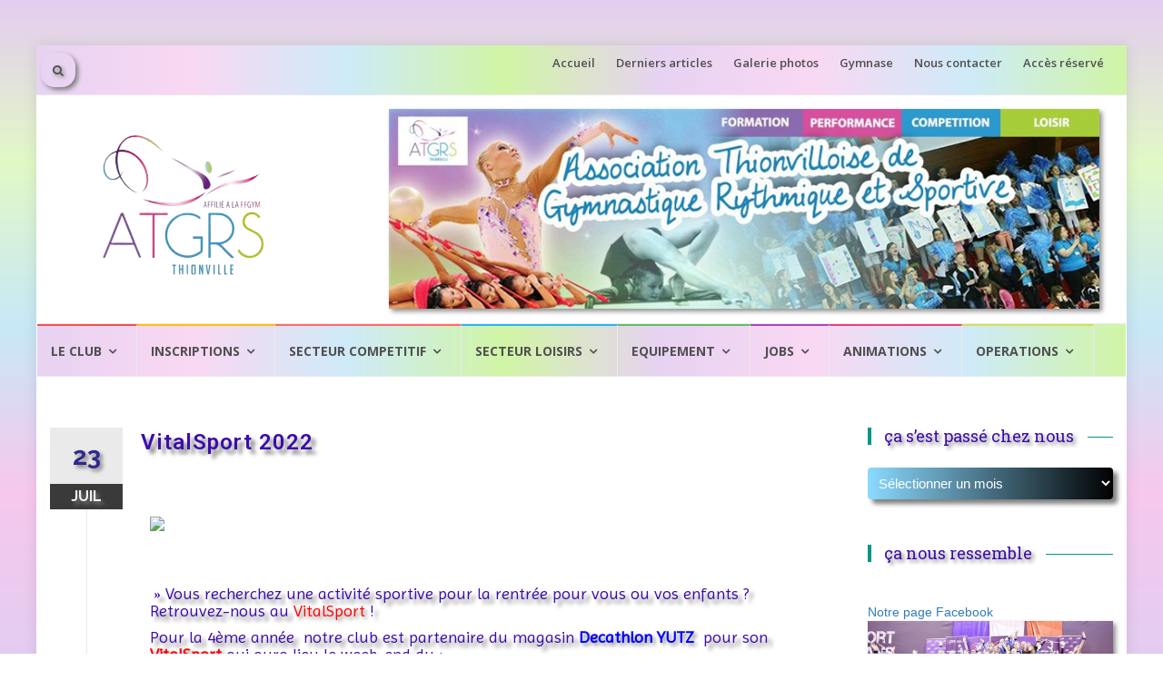

--- FILE ---
content_type: text/html; charset=UTF-8
request_url: http://atgrs.fr/vitalsport-2022/
body_size: 22218
content:
<!DOCTYPE html>
<html lang="fr-FR">
<head>
<meta charset="UTF-8">
<meta name="viewport" content="width=device-width, initial-scale=1">
<link rel="profile" href="http://gmpg.org/xfn/11">
<link rel="pingback" href="http://atgrs.fr/xmlrpc.php">

<title>VitalSport 2022 &#8211; ATGRS Thionville</title>
<meta name='robots' content='max-image-preview:large' />
<link rel='dns-prefetch' href='//www.google.com' />
<link rel='dns-prefetch' href='//fonts.googleapis.com' />
<link rel="alternate" type="application/rss+xml" title="ATGRS Thionville &raquo; Flux" href="http://atgrs.fr/feed/" />
<link rel="alternate" type="application/rss+xml" title="ATGRS Thionville &raquo; Flux des commentaires" href="http://atgrs.fr/comments/feed/" />
<link rel="alternate" title="oEmbed (JSON)" type="application/json+oembed" href="http://atgrs.fr/wp-json/oembed/1.0/embed?url=http%3A%2F%2Fatgrs.fr%2Fvitalsport-2022%2F" />
<link rel="alternate" title="oEmbed (XML)" type="text/xml+oembed" href="http://atgrs.fr/wp-json/oembed/1.0/embed?url=http%3A%2F%2Fatgrs.fr%2Fvitalsport-2022%2F&#038;format=xml" />
<style id='wp-img-auto-sizes-contain-inline-css' type='text/css'>
img:is([sizes=auto i],[sizes^="auto," i]){contain-intrinsic-size:3000px 1500px}
/*# sourceURL=wp-img-auto-sizes-contain-inline-css */
</style>
<link rel='stylesheet' id='mec-select2-style-css' href='http://atgrs.fr/wp-content/plugins/modern-events-calendar-lite/assets/packages/select2/select2.min.css?ver=6.2.0' type='text/css' media='all' />
<link rel='stylesheet' id='mec-font-icons-css' href='http://atgrs.fr/wp-content/plugins/modern-events-calendar-lite/assets/css/iconfonts.css?ver=6.9' type='text/css' media='all' />
<link rel='stylesheet' id='mec-frontend-style-css' href='http://atgrs.fr/wp-content/plugins/modern-events-calendar-lite/assets/css/frontend.min.css?ver=6.2.0' type='text/css' media='all' />
<link rel='stylesheet' id='mec-tooltip-style-css' href='http://atgrs.fr/wp-content/plugins/modern-events-calendar-lite/assets/packages/tooltip/tooltip.css?ver=6.9' type='text/css' media='all' />
<link rel='stylesheet' id='mec-tooltip-shadow-style-css' href='http://atgrs.fr/wp-content/plugins/modern-events-calendar-lite/assets/packages/tooltip/tooltipster-sideTip-shadow.min.css?ver=6.9' type='text/css' media='all' />
<link rel='stylesheet' id='featherlight-css' href='http://atgrs.fr/wp-content/plugins/modern-events-calendar-lite/assets/packages/featherlight/featherlight.css?ver=6.9' type='text/css' media='all' />
<link rel='stylesheet' id='mec-google-fonts-css' href='//fonts.googleapis.com/css?family=Montserrat%3A400%2C700%7CRoboto%3A100%2C300%2C400%2C700&#038;ver=6.9' type='text/css' media='all' />
<link rel='stylesheet' id='mec-lity-style-css' href='http://atgrs.fr/wp-content/plugins/modern-events-calendar-lite/assets/packages/lity/lity.min.css?ver=6.9' type='text/css' media='all' />
<link rel='stylesheet' id='mec-general-calendar-style-css' href='http://atgrs.fr/wp-content/plugins/modern-events-calendar-lite/assets/css/mec-general-calendar.css?ver=6.9' type='text/css' media='all' />
<style id='wp-emoji-styles-inline-css' type='text/css'>

	img.wp-smiley, img.emoji {
		display: inline !important;
		border: none !important;
		box-shadow: none !important;
		height: 1em !important;
		width: 1em !important;
		margin: 0 0.07em !important;
		vertical-align: -0.1em !important;
		background: none !important;
		padding: 0 !important;
	}
/*# sourceURL=wp-emoji-styles-inline-css */
</style>
<link rel='stylesheet' id='wp-block-library-css' href='http://atgrs.fr/wp-includes/css/dist/block-library/style.min.css?ver=6.9' type='text/css' media='all' />
<style id='global-styles-inline-css' type='text/css'>
:root{--wp--preset--aspect-ratio--square: 1;--wp--preset--aspect-ratio--4-3: 4/3;--wp--preset--aspect-ratio--3-4: 3/4;--wp--preset--aspect-ratio--3-2: 3/2;--wp--preset--aspect-ratio--2-3: 2/3;--wp--preset--aspect-ratio--16-9: 16/9;--wp--preset--aspect-ratio--9-16: 9/16;--wp--preset--color--black: #000000;--wp--preset--color--cyan-bluish-gray: #abb8c3;--wp--preset--color--white: #ffffff;--wp--preset--color--pale-pink: #f78da7;--wp--preset--color--vivid-red: #cf2e2e;--wp--preset--color--luminous-vivid-orange: #ff6900;--wp--preset--color--luminous-vivid-amber: #fcb900;--wp--preset--color--light-green-cyan: #7bdcb5;--wp--preset--color--vivid-green-cyan: #00d084;--wp--preset--color--pale-cyan-blue: #8ed1fc;--wp--preset--color--vivid-cyan-blue: #0693e3;--wp--preset--color--vivid-purple: #9b51e0;--wp--preset--gradient--vivid-cyan-blue-to-vivid-purple: linear-gradient(135deg,rgb(6,147,227) 0%,rgb(155,81,224) 100%);--wp--preset--gradient--light-green-cyan-to-vivid-green-cyan: linear-gradient(135deg,rgb(122,220,180) 0%,rgb(0,208,130) 100%);--wp--preset--gradient--luminous-vivid-amber-to-luminous-vivid-orange: linear-gradient(135deg,rgb(252,185,0) 0%,rgb(255,105,0) 100%);--wp--preset--gradient--luminous-vivid-orange-to-vivid-red: linear-gradient(135deg,rgb(255,105,0) 0%,rgb(207,46,46) 100%);--wp--preset--gradient--very-light-gray-to-cyan-bluish-gray: linear-gradient(135deg,rgb(238,238,238) 0%,rgb(169,184,195) 100%);--wp--preset--gradient--cool-to-warm-spectrum: linear-gradient(135deg,rgb(74,234,220) 0%,rgb(151,120,209) 20%,rgb(207,42,186) 40%,rgb(238,44,130) 60%,rgb(251,105,98) 80%,rgb(254,248,76) 100%);--wp--preset--gradient--blush-light-purple: linear-gradient(135deg,rgb(255,206,236) 0%,rgb(152,150,240) 100%);--wp--preset--gradient--blush-bordeaux: linear-gradient(135deg,rgb(254,205,165) 0%,rgb(254,45,45) 50%,rgb(107,0,62) 100%);--wp--preset--gradient--luminous-dusk: linear-gradient(135deg,rgb(255,203,112) 0%,rgb(199,81,192) 50%,rgb(65,88,208) 100%);--wp--preset--gradient--pale-ocean: linear-gradient(135deg,rgb(255,245,203) 0%,rgb(182,227,212) 50%,rgb(51,167,181) 100%);--wp--preset--gradient--electric-grass: linear-gradient(135deg,rgb(202,248,128) 0%,rgb(113,206,126) 100%);--wp--preset--gradient--midnight: linear-gradient(135deg,rgb(2,3,129) 0%,rgb(40,116,252) 100%);--wp--preset--font-size--small: 13px;--wp--preset--font-size--medium: 20px;--wp--preset--font-size--large: 36px;--wp--preset--font-size--x-large: 42px;--wp--preset--spacing--20: 0.44rem;--wp--preset--spacing--30: 0.67rem;--wp--preset--spacing--40: 1rem;--wp--preset--spacing--50: 1.5rem;--wp--preset--spacing--60: 2.25rem;--wp--preset--spacing--70: 3.38rem;--wp--preset--spacing--80: 5.06rem;--wp--preset--shadow--natural: 6px 6px 9px rgba(0, 0, 0, 0.2);--wp--preset--shadow--deep: 12px 12px 50px rgba(0, 0, 0, 0.4);--wp--preset--shadow--sharp: 6px 6px 0px rgba(0, 0, 0, 0.2);--wp--preset--shadow--outlined: 6px 6px 0px -3px rgb(255, 255, 255), 6px 6px rgb(0, 0, 0);--wp--preset--shadow--crisp: 6px 6px 0px rgb(0, 0, 0);}:where(.is-layout-flex){gap: 0.5em;}:where(.is-layout-grid){gap: 0.5em;}body .is-layout-flex{display: flex;}.is-layout-flex{flex-wrap: wrap;align-items: center;}.is-layout-flex > :is(*, div){margin: 0;}body .is-layout-grid{display: grid;}.is-layout-grid > :is(*, div){margin: 0;}:where(.wp-block-columns.is-layout-flex){gap: 2em;}:where(.wp-block-columns.is-layout-grid){gap: 2em;}:where(.wp-block-post-template.is-layout-flex){gap: 1.25em;}:where(.wp-block-post-template.is-layout-grid){gap: 1.25em;}.has-black-color{color: var(--wp--preset--color--black) !important;}.has-cyan-bluish-gray-color{color: var(--wp--preset--color--cyan-bluish-gray) !important;}.has-white-color{color: var(--wp--preset--color--white) !important;}.has-pale-pink-color{color: var(--wp--preset--color--pale-pink) !important;}.has-vivid-red-color{color: var(--wp--preset--color--vivid-red) !important;}.has-luminous-vivid-orange-color{color: var(--wp--preset--color--luminous-vivid-orange) !important;}.has-luminous-vivid-amber-color{color: var(--wp--preset--color--luminous-vivid-amber) !important;}.has-light-green-cyan-color{color: var(--wp--preset--color--light-green-cyan) !important;}.has-vivid-green-cyan-color{color: var(--wp--preset--color--vivid-green-cyan) !important;}.has-pale-cyan-blue-color{color: var(--wp--preset--color--pale-cyan-blue) !important;}.has-vivid-cyan-blue-color{color: var(--wp--preset--color--vivid-cyan-blue) !important;}.has-vivid-purple-color{color: var(--wp--preset--color--vivid-purple) !important;}.has-black-background-color{background-color: var(--wp--preset--color--black) !important;}.has-cyan-bluish-gray-background-color{background-color: var(--wp--preset--color--cyan-bluish-gray) !important;}.has-white-background-color{background-color: var(--wp--preset--color--white) !important;}.has-pale-pink-background-color{background-color: var(--wp--preset--color--pale-pink) !important;}.has-vivid-red-background-color{background-color: var(--wp--preset--color--vivid-red) !important;}.has-luminous-vivid-orange-background-color{background-color: var(--wp--preset--color--luminous-vivid-orange) !important;}.has-luminous-vivid-amber-background-color{background-color: var(--wp--preset--color--luminous-vivid-amber) !important;}.has-light-green-cyan-background-color{background-color: var(--wp--preset--color--light-green-cyan) !important;}.has-vivid-green-cyan-background-color{background-color: var(--wp--preset--color--vivid-green-cyan) !important;}.has-pale-cyan-blue-background-color{background-color: var(--wp--preset--color--pale-cyan-blue) !important;}.has-vivid-cyan-blue-background-color{background-color: var(--wp--preset--color--vivid-cyan-blue) !important;}.has-vivid-purple-background-color{background-color: var(--wp--preset--color--vivid-purple) !important;}.has-black-border-color{border-color: var(--wp--preset--color--black) !important;}.has-cyan-bluish-gray-border-color{border-color: var(--wp--preset--color--cyan-bluish-gray) !important;}.has-white-border-color{border-color: var(--wp--preset--color--white) !important;}.has-pale-pink-border-color{border-color: var(--wp--preset--color--pale-pink) !important;}.has-vivid-red-border-color{border-color: var(--wp--preset--color--vivid-red) !important;}.has-luminous-vivid-orange-border-color{border-color: var(--wp--preset--color--luminous-vivid-orange) !important;}.has-luminous-vivid-amber-border-color{border-color: var(--wp--preset--color--luminous-vivid-amber) !important;}.has-light-green-cyan-border-color{border-color: var(--wp--preset--color--light-green-cyan) !important;}.has-vivid-green-cyan-border-color{border-color: var(--wp--preset--color--vivid-green-cyan) !important;}.has-pale-cyan-blue-border-color{border-color: var(--wp--preset--color--pale-cyan-blue) !important;}.has-vivid-cyan-blue-border-color{border-color: var(--wp--preset--color--vivid-cyan-blue) !important;}.has-vivid-purple-border-color{border-color: var(--wp--preset--color--vivid-purple) !important;}.has-vivid-cyan-blue-to-vivid-purple-gradient-background{background: var(--wp--preset--gradient--vivid-cyan-blue-to-vivid-purple) !important;}.has-light-green-cyan-to-vivid-green-cyan-gradient-background{background: var(--wp--preset--gradient--light-green-cyan-to-vivid-green-cyan) !important;}.has-luminous-vivid-amber-to-luminous-vivid-orange-gradient-background{background: var(--wp--preset--gradient--luminous-vivid-amber-to-luminous-vivid-orange) !important;}.has-luminous-vivid-orange-to-vivid-red-gradient-background{background: var(--wp--preset--gradient--luminous-vivid-orange-to-vivid-red) !important;}.has-very-light-gray-to-cyan-bluish-gray-gradient-background{background: var(--wp--preset--gradient--very-light-gray-to-cyan-bluish-gray) !important;}.has-cool-to-warm-spectrum-gradient-background{background: var(--wp--preset--gradient--cool-to-warm-spectrum) !important;}.has-blush-light-purple-gradient-background{background: var(--wp--preset--gradient--blush-light-purple) !important;}.has-blush-bordeaux-gradient-background{background: var(--wp--preset--gradient--blush-bordeaux) !important;}.has-luminous-dusk-gradient-background{background: var(--wp--preset--gradient--luminous-dusk) !important;}.has-pale-ocean-gradient-background{background: var(--wp--preset--gradient--pale-ocean) !important;}.has-electric-grass-gradient-background{background: var(--wp--preset--gradient--electric-grass) !important;}.has-midnight-gradient-background{background: var(--wp--preset--gradient--midnight) !important;}.has-small-font-size{font-size: var(--wp--preset--font-size--small) !important;}.has-medium-font-size{font-size: var(--wp--preset--font-size--medium) !important;}.has-large-font-size{font-size: var(--wp--preset--font-size--large) !important;}.has-x-large-font-size{font-size: var(--wp--preset--font-size--x-large) !important;}
/*# sourceURL=global-styles-inline-css */
</style>

<style id='classic-theme-styles-inline-css' type='text/css'>
/*! This file is auto-generated */
.wp-block-button__link{color:#fff;background-color:#32373c;border-radius:9999px;box-shadow:none;text-decoration:none;padding:calc(.667em + 2px) calc(1.333em + 2px);font-size:1.125em}.wp-block-file__button{background:#32373c;color:#fff;text-decoration:none}
/*# sourceURL=/wp-includes/css/classic-themes.min.css */
</style>
<link rel='stylesheet' id='contact-form-7-css' href='http://atgrs.fr/wp-content/plugins/contact-form-7/includes/css/styles.css?ver=5.5.3' type='text/css' media='all' />
<link rel='stylesheet' id='parent-style-css' href='http://atgrs.fr/wp-content/themes/islemag/style.css?ver=6.9' type='text/css' media='all' />
<link rel='stylesheet' id='islemag-bootstrap-css' href='http://atgrs.fr/wp-content/themes/islemag/css/bootstrap.min.css?ver=3.3.5' type='text/css' media='all' />
<link rel='stylesheet' id='islemag-style-css' href='http://atgrs.fr/wp-content/themes/islemag-child/style.css?ver=6.9' type='text/css' media='all' />
<link rel='stylesheet' id='islemag-fontawesome-css' href='http://atgrs.fr/wp-content/themes/islemag/css/font-awesome.min.css?ver=4.4.0' type='text/css' media='all' />
<link rel='stylesheet' id='islemag-fonts-css' href='//fonts.googleapis.com/css?family=Lato%3A400%2C700%7CRaleway%3A400%2C500%2C600%2C700%7COpen+Sans%3A400%2C700%2C600&#038;subset=latin%2Clatin-ext' type='text/css' media='all' />
<link rel='stylesheet' id='elementor-icons-css' href='http://atgrs.fr/wp-content/plugins/elementor/assets/lib/eicons/css/elementor-icons.min.css?ver=5.13.0' type='text/css' media='all' />
<link rel='stylesheet' id='elementor-frontend-legacy-css' href='http://atgrs.fr/wp-content/plugins/elementor/assets/css/frontend-legacy.min.css?ver=3.5.3' type='text/css' media='all' />
<link rel='stylesheet' id='elementor-frontend-css' href='http://atgrs.fr/wp-content/plugins/elementor/assets/css/frontend.min.css?ver=3.5.3' type='text/css' media='all' />
<link rel='stylesheet' id='elementor-post-3507-css' href='http://atgrs.fr/wp-content/uploads/elementor/css/post-3507.css?ver=1762368938' type='text/css' media='all' />
<link rel='stylesheet' id='elementor-global-css' href='http://atgrs.fr/wp-content/uploads/elementor/css/global.css?ver=1762368938' type='text/css' media='all' />
<link rel='stylesheet' id='google-fonts-1-css' href='https://fonts.googleapis.com/css?family=Roboto%3A100%2C100italic%2C200%2C200italic%2C300%2C300italic%2C400%2C400italic%2C500%2C500italic%2C600%2C600italic%2C700%2C700italic%2C800%2C800italic%2C900%2C900italic%7CRoboto+Slab%3A100%2C100italic%2C200%2C200italic%2C300%2C300italic%2C400%2C400italic%2C500%2C500italic%2C600%2C600italic%2C700%2C700italic%2C800%2C800italic%2C900%2C900italic%7CImprima%3A100%2C100italic%2C200%2C200italic%2C300%2C300italic%2C400%2C400italic%2C500%2C500italic%2C600%2C600italic%2C700%2C700italic%2C800%2C800italic%2C900%2C900italic&#038;display=auto&#038;ver=6.9' type='text/css' media='all' />
<script type="text/javascript" src="http://atgrs.fr/wp-includes/js/jquery/jquery.min.js?ver=3.7.1" id="jquery-core-js"></script>
<script type="text/javascript" src="http://atgrs.fr/wp-includes/js/jquery/jquery-migrate.min.js?ver=3.4.1" id="jquery-migrate-js"></script>
<script type="text/javascript" src="http://atgrs.fr/wp-content/plugins/modern-events-calendar-lite/assets/js/mec-general-calendar.js?ver=6.2.0" id="mec-general-calendar-script-js"></script>
<script type="text/javascript" id="mec-frontend-script-js-extra">
/* <![CDATA[ */
var mecdata = {"day":"jour","days":"jours","hour":"heure","hours":"heures","minute":"minute","minutes":"minutes","second":"seconde","seconds":"secondes","elementor_edit_mode":"no","recapcha_key":"","ajax_url":"http://atgrs.fr/wp-admin/admin-ajax.php","fes_nonce":"5033eadae3","current_year":"2026","current_month":"01","datepicker_format":"yy-mm-dd"};
//# sourceURL=mec-frontend-script-js-extra
/* ]]> */
</script>
<script type="text/javascript" src="http://atgrs.fr/wp-content/plugins/modern-events-calendar-lite/assets/js/frontend.js?ver=6.2.0" id="mec-frontend-script-js"></script>
<script type="text/javascript" src="http://atgrs.fr/wp-content/plugins/modern-events-calendar-lite/assets/js/events.js?ver=6.2.0" id="mec-events-script-js"></script>
<link rel="https://api.w.org/" href="http://atgrs.fr/wp-json/" /><link rel="alternate" title="JSON" type="application/json" href="http://atgrs.fr/wp-json/wp/v2/posts/17623" /><link rel="EditURI" type="application/rsd+xml" title="RSD" href="http://atgrs.fr/xmlrpc.php?rsd" />
<meta name="generator" content="WordPress 6.9" />
<link rel="canonical" href="http://atgrs.fr/vitalsport-2022/" />
<link rel='shortlink' href='http://atgrs.fr/?p=17623' />
<link rel="icon" href="http://atgrs.fr/wp-content/uploads/2024/10/cropped-logo-sans-arriere-plan-32x32.png" sizes="32x32" />
<link rel="icon" href="http://atgrs.fr/wp-content/uploads/2024/10/cropped-logo-sans-arriere-plan-192x192.png" sizes="192x192" />
<link rel="apple-touch-icon" href="http://atgrs.fr/wp-content/uploads/2024/10/cropped-logo-sans-arriere-plan-180x180.png" />
<meta name="msapplication-TileImage" content="http://atgrs.fr/wp-content/uploads/2024/10/cropped-logo-sans-arriere-plan-270x270.png" />
<style type="text/css">.title-border span { color: #3c0cad }.post .entry-title, .post h1, .post h2, .post h3, .post h4, .post h5, .post h6, .post h1 a, .post h2 a, .post h3 a, .post h4 a, .post h5 a, .post h6 a { color: #3c0cad }.page-header h1 { color: #3c0cad }.sidebar .widget li a, .islemag-content-right, .islemag-content-right a, .post .entry-content, .post .entry-content p,
		 .post .entry-cats, .post .entry-cats a, .post .entry-comments.post .entry-separator, .post .entry-footer a,
		 .post .entry-footer span, .post .entry-footer .entry-cats, .post .entry-footer .entry-cats a, .author-content { color: ##454545}.islemag-top-container .entry-block .entry-overlay-meta .entry-title a { color: #8224e3 }.islemag-top-container .entry-overlay-meta .entry-overlay-date { color: #ffffff }.islemag-top-container .entry-overlay-meta .entry-separator { color: #ffffff }.islemag-top-container .entry-overlay-meta > a { color: #ffffff }.home.blog .islemag-content-left .entry-title a, .blog-related-carousel .entry-title a { color: #ffffff }.islemag-content-left .entry-meta, .islemag-content-left .blog-related-carousel .entry-content p,
		.islemag-content-left .blog-related-carousel .entry-cats .entry-label, .islemag-content-left .blog-related-carousel .entry-cats a,
		.islemag-content-left .blog-related-carousel > a, .islemag-content-left .blog-related-carousel .entry-footer > a { color: #000000 }.islemag-content-left .entry-meta .entry-separator { color: #000000 }.islemag-content-left .entry-meta a { color: #000000 }.islemag-content-left .islemag-template3 .col-sm-6 .entry-overlay p { color: #000000 }</style>		<style type="text/css" id="wp-custom-css">
			#footer .widget h3 {
    margin-top: 0;
    margin-bottom: 30px;
    text-transform: uppercase;
    text-align-last: left;
}
#footer .widget h3:after {
    display: block;
    position: relative;
    top: 8px;
    left: 0;
    width: 225px;
    height: 3px;
    background-color: #009688;
	  align-content:left;
}
img {
    vertical-align: bottom;
}
#footer-inner {
    padding: 20px 0 10px;
}	
div.entry-overlay-meta div.entry-content p
{
	color: white;
}
.navbar-brand {
    float: center;
    height: 210px;
}
.article {
	font-size: 18px;
}

.wpcf7
{
    border: 2px solid #bdc2ac;
		padding-left: 10px;
		background: #CECECE;
		font-size: 17px;
}

.wpcf7 label
{
    font-weight: normal;
		color: #ffffff
}

input.wpcf7-form-control.wpcf7-submit {
	background-color: #ffffff;
	color: #000000;
	border: none;
}

.wpcf7 #motclé
{
    background: #ffffff;
		color: #7a7e6c;
}

  select {
  border:0;
  background:linear-gradient(90deg, #00aeff75, #010101);
  border-radius:4px;
  box-shadow:5px 5px 5px gray;
		color:white
}

img {
box-shadow:3px 3px 5px #00000070
}

.custom-logo {
box-shadow:0 0 0 white
}
p {
	background:#00000000;
text-shadow:2px 2px 2px gray;
	transition:100s ease;
}
p:hover{
	rotate:3deg
}
h1 {
	background:#00000000;
text-shadow:5px 5px 4px gray
}

h2 {
	background:#00000000;
text-shadow:5px 5px 4px gray
}
h3{
	background:#00000000;
text-shadow:5px 5px 4px gray
}
h4{
	background:#00000000;
text-shadow:5px 5px 4px gray
}
h5{
	background:#00000000;
text-shadow:5px 5px 4px gray
}
h6{
	
	background:#00000000;
text-shadow:5px 5px 4px gray
}
h7{
	
	background:#00000000;
text-shadow:5px 5px 4px gray
}
h8 {
	
	background:#00000000;
text-shadow:5px 5px 4px gray
}
h9{
	
	background:#00000000;
text-shadow:5px 5px 4px gray
}
span{
	background:#00000000;
text-shadow:3px 3px 4px gray;
	
}
button{
text-shadow:2px 2px 4px gray;
box-shadow: 3px 3px 5px gray
}
option{
	color:#057c9c
}
body{
	background:linear-gradient(0deg, #b77ad860, #ea6dd160, #6dc2ea60, #b1ee6960, #b77ad860)
}


.main-navigation{
	background:linear-gradient(90deg, #b77ad855, #ea6dd144, #6dc2ea55, #b1ee6999, #b77ad855, #ea6dd144, #6dc2ea55, #b1ee6999)
}
.navbar-top{
	background:linear-gradient(90deg, #b77ad855, #ea6dd144, #6dc2ea55, #b1ee6999, #b77ad855, #ea6dd144, #6dc2ea55, #b1ee6999);
	height:55.18px;
}
.navbar-btn{
	left:5px;
	position:absolute;
	border-radius:40%
}
.navbar-white{
	left:5px;
	width:277.5px
}
#header-search-form:before{
	border:transparent;
}
#header-search-form:after{
	border:transparent;
}		</style>
		<style type="text/css">.mec-wrap, .mec-wrap div:not([class^="elementor-"]), .lity-container, .mec-wrap h1, .mec-wrap h2, .mec-wrap h3, .mec-wrap h4, .mec-wrap h5, .mec-wrap h6, .entry-content .mec-wrap h1, .entry-content .mec-wrap h2, .entry-content .mec-wrap h3, .entry-content .mec-wrap h4, .entry-content .mec-wrap h5, .entry-content .mec-wrap h6, .mec-wrap .mec-totalcal-box input[type="submit"], .mec-wrap .mec-totalcal-box .mec-totalcal-view span, .mec-agenda-event-title a, .lity-content .mec-events-meta-group-booking select, .lity-content .mec-book-ticket-variation h5, .lity-content .mec-events-meta-group-booking input[type="number"], .lity-content .mec-events-meta-group-booking input[type="text"], .lity-content .mec-events-meta-group-booking input[type="email"],.mec-organizer-item a, .mec-single-event .mec-events-meta-group-booking ul.mec-book-tickets-container li.mec-book-ticket-container label { font-family: "Montserrat", -apple-system, BlinkMacSystemFont, "Segoe UI", Roboto, sans-serif;}.mec-event-content p, .mec-search-bar-result .mec-event-detail{ font-family: Roboto, sans-serif;} .mec-wrap .mec-totalcal-box input, .mec-wrap .mec-totalcal-box select, .mec-checkboxes-search .mec-searchbar-category-wrap, .mec-wrap .mec-totalcal-box .mec-totalcal-view span { font-family: "Roboto", Helvetica, Arial, sans-serif; }.mec-event-grid-modern .event-grid-modern-head .mec-event-day, .mec-event-list-minimal .mec-time-details, .mec-event-list-minimal .mec-event-detail, .mec-event-list-modern .mec-event-detail, .mec-event-grid-minimal .mec-time-details, .mec-event-grid-minimal .mec-event-detail, .mec-event-grid-simple .mec-event-detail, .mec-event-cover-modern .mec-event-place, .mec-event-cover-clean .mec-event-place, .mec-calendar .mec-event-article .mec-localtime-details div, .mec-calendar .mec-event-article .mec-event-detail, .mec-calendar.mec-calendar-daily .mec-calendar-d-top h2, .mec-calendar.mec-calendar-daily .mec-calendar-d-top h3, .mec-toggle-item-col .mec-event-day, .mec-weather-summary-temp { font-family: "Roboto", sans-serif; } .mec-fes-form, .mec-fes-list, .mec-fes-form input, .mec-event-date .mec-tooltip .box, .mec-event-status .mec-tooltip .box, .ui-datepicker.ui-widget, .mec-fes-form button[type="submit"].mec-fes-sub-button, .mec-wrap .mec-timeline-events-container p, .mec-wrap .mec-timeline-events-container h4, .mec-wrap .mec-timeline-events-container div, .mec-wrap .mec-timeline-events-container a, .mec-wrap .mec-timeline-events-container span { font-family: -apple-system, BlinkMacSystemFont, "Segoe UI", Roboto, sans-serif !important; }.mec-event-grid-minimal .mec-modal-booking-button:hover, .mec-events-timeline-wrap .mec-organizer-item a, .mec-events-timeline-wrap .mec-organizer-item:after, .mec-events-timeline-wrap .mec-shortcode-organizers i, .mec-timeline-event .mec-modal-booking-button, .mec-wrap .mec-map-lightbox-wp.mec-event-list-classic .mec-event-date, .mec-timetable-t2-col .mec-modal-booking-button:hover, .mec-event-container-classic .mec-modal-booking-button:hover, .mec-calendar-events-side .mec-modal-booking-button:hover, .mec-event-grid-yearly  .mec-modal-booking-button, .mec-events-agenda .mec-modal-booking-button, .mec-event-grid-simple .mec-modal-booking-button, .mec-event-list-minimal  .mec-modal-booking-button:hover, .mec-timeline-month-divider,  .mec-wrap.colorskin-custom .mec-totalcal-box .mec-totalcal-view span:hover,.mec-wrap.colorskin-custom .mec-calendar.mec-event-calendar-classic .mec-selected-day,.mec-wrap.colorskin-custom .mec-color, .mec-wrap.colorskin-custom .mec-event-sharing-wrap .mec-event-sharing > li:hover a, .mec-wrap.colorskin-custom .mec-color-hover:hover, .mec-wrap.colorskin-custom .mec-color-before *:before ,.mec-wrap.colorskin-custom .mec-widget .mec-event-grid-classic.owl-carousel .owl-nav i,.mec-wrap.colorskin-custom .mec-event-list-classic a.magicmore:hover,.mec-wrap.colorskin-custom .mec-event-grid-simple:hover .mec-event-title,.mec-wrap.colorskin-custom .mec-single-event .mec-event-meta dd.mec-events-event-categories:before,.mec-wrap.colorskin-custom .mec-single-event-date:before,.mec-wrap.colorskin-custom .mec-single-event-time:before,.mec-wrap.colorskin-custom .mec-events-meta-group.mec-events-meta-group-venue:before,.mec-wrap.colorskin-custom .mec-calendar .mec-calendar-side .mec-previous-month i,.mec-wrap.colorskin-custom .mec-calendar .mec-calendar-side .mec-next-month:hover,.mec-wrap.colorskin-custom .mec-calendar .mec-calendar-side .mec-previous-month:hover,.mec-wrap.colorskin-custom .mec-calendar .mec-calendar-side .mec-next-month:hover,.mec-wrap.colorskin-custom .mec-calendar.mec-event-calendar-classic dt.mec-selected-day:hover,.mec-wrap.colorskin-custom .mec-infowindow-wp h5 a:hover, .colorskin-custom .mec-events-meta-group-countdown .mec-end-counts h3,.mec-calendar .mec-calendar-side .mec-next-month i,.mec-wrap .mec-totalcal-box i,.mec-calendar .mec-event-article .mec-event-title a:hover,.mec-attendees-list-details .mec-attendee-profile-link a:hover,.mec-wrap.colorskin-custom .mec-next-event-details li i, .mec-next-event-details i:before, .mec-marker-infowindow-wp .mec-marker-infowindow-count, .mec-next-event-details a,.mec-wrap.colorskin-custom .mec-events-masonry-cats a.mec-masonry-cat-selected,.lity .mec-color,.lity .mec-color-before :before,.lity .mec-color-hover:hover,.lity .mec-wrap .mec-color,.lity .mec-wrap .mec-color-before :before,.lity .mec-wrap .mec-color-hover:hover,.leaflet-popup-content .mec-color,.leaflet-popup-content .mec-color-before :before,.leaflet-popup-content .mec-color-hover:hover,.leaflet-popup-content .mec-wrap .mec-color,.leaflet-popup-content .mec-wrap .mec-color-before :before,.leaflet-popup-content .mec-wrap .mec-color-hover:hover, .mec-calendar.mec-calendar-daily .mec-calendar-d-table .mec-daily-view-day.mec-daily-view-day-active.mec-color, .mec-map-boxshow div .mec-map-view-event-detail.mec-event-detail i,.mec-map-boxshow div .mec-map-view-event-detail.mec-event-detail:hover,.mec-map-boxshow .mec-color,.mec-map-boxshow .mec-color-before :before,.mec-map-boxshow .mec-color-hover:hover,.mec-map-boxshow .mec-wrap .mec-color,.mec-map-boxshow .mec-wrap .mec-color-before :before,.mec-map-boxshow .mec-wrap .mec-color-hover:hover, .mec-choosen-time-message, .mec-booking-calendar-month-navigation .mec-next-month:hover, .mec-booking-calendar-month-navigation .mec-previous-month:hover, .mec-yearly-view-wrap .mec-agenda-event-title a:hover, .mec-yearly-view-wrap .mec-yearly-title-sec .mec-next-year i, .mec-yearly-view-wrap .mec-yearly-title-sec .mec-previous-year i, .mec-yearly-view-wrap .mec-yearly-title-sec .mec-next-year:hover, .mec-yearly-view-wrap .mec-yearly-title-sec .mec-previous-year:hover, .mec-av-spot .mec-av-spot-head .mec-av-spot-box span, .mec-wrap.colorskin-custom .mec-calendar .mec-calendar-side .mec-previous-month:hover .mec-load-month-link, .mec-wrap.colorskin-custom .mec-calendar .mec-calendar-side .mec-next-month:hover .mec-load-month-link, .mec-yearly-view-wrap .mec-yearly-title-sec .mec-previous-year:hover .mec-load-month-link, .mec-yearly-view-wrap .mec-yearly-title-sec .mec-next-year:hover .mec-load-month-link, .mec-skin-list-events-container .mec-data-fields-tooltip .mec-data-fields-tooltip-box ul .mec-event-data-field-item a, .mec-booking-shortcode .mec-event-ticket-name, .mec-booking-shortcode .mec-event-ticket-price, .mec-booking-shortcode .mec-ticket-variation-name, .mec-booking-shortcode .mec-ticket-variation-price, .mec-booking-shortcode label, .mec-booking-shortcode .nice-select, .mec-booking-shortcode input, .mec-booking-shortcode span.mec-book-price-detail-description, .mec-booking-shortcode .mec-ticket-name, .mec-booking-shortcode label.wn-checkbox-label, .mec-wrap.mec-cart table tr td a {color: #d61987}.mec-skin-carousel-container .mec-event-footer-carousel-type3 .mec-modal-booking-button:hover, .mec-wrap.colorskin-custom .mec-event-sharing .mec-event-share:hover .event-sharing-icon,.mec-wrap.colorskin-custom .mec-event-grid-clean .mec-event-date,.mec-wrap.colorskin-custom .mec-event-list-modern .mec-event-sharing > li:hover a i,.mec-wrap.colorskin-custom .mec-event-list-modern .mec-event-sharing .mec-event-share:hover .mec-event-sharing-icon,.mec-wrap.colorskin-custom .mec-event-list-modern .mec-event-sharing li:hover a i,.mec-wrap.colorskin-custom .mec-calendar:not(.mec-event-calendar-classic) .mec-selected-day,.mec-wrap.colorskin-custom .mec-calendar .mec-selected-day:hover,.mec-wrap.colorskin-custom .mec-calendar .mec-calendar-row  dt.mec-has-event:hover,.mec-wrap.colorskin-custom .mec-calendar .mec-has-event:after, .mec-wrap.colorskin-custom .mec-bg-color, .mec-wrap.colorskin-custom .mec-bg-color-hover:hover, .colorskin-custom .mec-event-sharing-wrap:hover > li, .mec-wrap.colorskin-custom .mec-totalcal-box .mec-totalcal-view span.mec-totalcalview-selected,.mec-wrap .flip-clock-wrapper ul li a div div.inn,.mec-wrap .mec-totalcal-box .mec-totalcal-view span.mec-totalcalview-selected,.event-carousel-type1-head .mec-event-date-carousel,.mec-event-countdown-style3 .mec-event-date,#wrap .mec-wrap article.mec-event-countdown-style1,.mec-event-countdown-style1 .mec-event-countdown-part3 a.mec-event-button,.mec-wrap .mec-event-countdown-style2,.mec-map-get-direction-btn-cnt input[type="submit"],.mec-booking button,span.mec-marker-wrap,.mec-wrap.colorskin-custom .mec-timeline-events-container .mec-timeline-event-date:before, .mec-has-event-for-booking.mec-active .mec-calendar-novel-selected-day, .mec-booking-tooltip.multiple-time .mec-booking-calendar-date.mec-active, .mec-booking-tooltip.multiple-time .mec-booking-calendar-date:hover, .mec-ongoing-normal-label, .mec-calendar .mec-has-event:after, .mec-event-list-modern .mec-event-sharing li:hover .telegram{background-color: #d61987;}.mec-booking-tooltip.multiple-time .mec-booking-calendar-date:hover, .mec-calendar-day.mec-active .mec-booking-tooltip.multiple-time .mec-booking-calendar-date.mec-active{ background-color: #d61987;}.mec-skin-carousel-container .mec-event-footer-carousel-type3 .mec-modal-booking-button:hover, .mec-timeline-month-divider, .mec-wrap.colorskin-custom .mec-single-event .mec-speakers-details ul li .mec-speaker-avatar a:hover img,.mec-wrap.colorskin-custom .mec-event-list-modern .mec-event-sharing > li:hover a i,.mec-wrap.colorskin-custom .mec-event-list-modern .mec-event-sharing .mec-event-share:hover .mec-event-sharing-icon,.mec-wrap.colorskin-custom .mec-event-list-standard .mec-month-divider span:before,.mec-wrap.colorskin-custom .mec-single-event .mec-social-single:before,.mec-wrap.colorskin-custom .mec-single-event .mec-frontbox-title:before,.mec-wrap.colorskin-custom .mec-calendar .mec-calendar-events-side .mec-table-side-day, .mec-wrap.colorskin-custom .mec-border-color, .mec-wrap.colorskin-custom .mec-border-color-hover:hover, .colorskin-custom .mec-single-event .mec-frontbox-title:before, .colorskin-custom .mec-single-event .mec-wrap-checkout h4:before, .colorskin-custom .mec-single-event .mec-events-meta-group-booking form > h4:before, .mec-wrap.colorskin-custom .mec-totalcal-box .mec-totalcal-view span.mec-totalcalview-selected,.mec-wrap .mec-totalcal-box .mec-totalcal-view span.mec-totalcalview-selected,.event-carousel-type1-head .mec-event-date-carousel:after,.mec-wrap.colorskin-custom .mec-events-masonry-cats a.mec-masonry-cat-selected, .mec-marker-infowindow-wp .mec-marker-infowindow-count, .mec-wrap.colorskin-custom .mec-events-masonry-cats a:hover, .mec-has-event-for-booking .mec-calendar-novel-selected-day, .mec-booking-tooltip.multiple-time .mec-booking-calendar-date.mec-active, .mec-booking-tooltip.multiple-time .mec-booking-calendar-date:hover, .mec-virtual-event-history h3:before, .mec-booking-tooltip.multiple-time .mec-booking-calendar-date:hover, .mec-calendar-day.mec-active .mec-booking-tooltip.multiple-time .mec-booking-calendar-date.mec-active, .mec-rsvp-form-box form > h4:before, .mec-wrap .mec-box-title::before, .mec-box-title::before  {border-color: #d61987;}.mec-wrap.colorskin-custom .mec-event-countdown-style3 .mec-event-date:after,.mec-wrap.colorskin-custom .mec-month-divider span:before, .mec-calendar.mec-event-container-simple dl dt.mec-selected-day, .mec-calendar.mec-event-container-simple dl dt.mec-selected-day:hover{border-bottom-color:#d61987;}.mec-wrap.colorskin-custom  article.mec-event-countdown-style1 .mec-event-countdown-part2:after{border-color: transparent transparent transparent #d61987;}.mec-wrap.colorskin-custom .mec-box-shadow-color { box-shadow: 0 4px 22px -7px #d61987;}.mec-events-timeline-wrap .mec-shortcode-organizers, .mec-timeline-event .mec-modal-booking-button, .mec-events-timeline-wrap:before, .mec-wrap.colorskin-custom .mec-timeline-event-local-time, .mec-wrap.colorskin-custom .mec-timeline-event-time ,.mec-wrap.colorskin-custom .mec-timeline-event-location,.mec-choosen-time-message { background: rgba(214,25,135,.11);}.mec-wrap.colorskin-custom .mec-timeline-events-container .mec-timeline-event-date:after{ background: rgba(214,25,135,.3);}.mec-booking-shortcode button { box-shadow: 0 2px 2px rgba(214 25 135 / 27%);}.mec-booking-shortcode button.mec-book-form-back-button{ background-color: rgba(214 25 135 / 40%);}.mec-events-meta-group-booking-shortcode{ background: rgba(214,25,135,.14);}.mec-booking-shortcode label.wn-checkbox-label, .mec-booking-shortcode .nice-select,.mec-booking-shortcode input, .mec-booking-shortcode .mec-book-form-gateway-label input[type=radio]:before, .mec-booking-shortcode input[type=radio]:checked:before, .mec-booking-shortcode ul.mec-book-price-details li, .mec-booking-shortcode ul.mec-book-price-details{ border-color: rgba(214 25 135 / 27%) !important;}.mec-booking-shortcode input::-webkit-input-placeholder,.mec-booking-shortcode textarea::-webkit-input-placeholder{color: #d61987}.mec-booking-shortcode input::-moz-placeholder,.mec-booking-shortcode textarea::-moz-placeholder{color: #d61987}.mec-booking-shortcode input:-ms-input-placeholder,.mec-booking-shortcode textarea:-ms-input-placeholder {color: #d61987}.mec-booking-shortcode input:-moz-placeholder,.mec-booking-shortcode textarea:-moz-placeholder {color: #d61987}.mec-booking-shortcode label.wn-checkbox-label:after, .mec-booking-shortcode label.wn-checkbox-label:before, .mec-booking-shortcode input[type=radio]:checked:after{background-color: #d61987}.mec-wrap h1 a, .mec-wrap h2 a, .mec-wrap h3 a, .mec-wrap h4 a, .mec-wrap h5 a, .mec-wrap h6 a,.entry-content .mec-wrap h1 a, .entry-content .mec-wrap h2 a, .entry-content .mec-wrap h3 a,.entry-content  .mec-wrap h4 a, .entry-content .mec-wrap h5 a, .entry-content .mec-wrap h6 a {color: #8224e3 !important;}.mec-wrap.colorskin-custom h1 a:hover, .mec-wrap.colorskin-custom h2 a:hover, .mec-wrap.colorskin-custom h3 a:hover, .mec-wrap.colorskin-custom h4 a:hover, .mec-wrap.colorskin-custom h5 a:hover, .mec-wrap.colorskin-custom h6 a:hover,.entry-content .mec-wrap.colorskin-custom h1 a:hover, .entry-content .mec-wrap.colorskin-custom h2 a:hover, .entry-content .mec-wrap.colorskin-custom h3 a:hover,.entry-content  .mec-wrap.colorskin-custom h4 a:hover, .entry-content .mec-wrap.colorskin-custom h5 a:hover, .entry-content .mec-wrap.colorskin-custom h6 a:hover {color: #af7ce2 !important;}.mec-wrap.colorskin-custom .mec-event-description {color: #e0088a;}</style><link rel='stylesheet' id='mec-owl-carousel-style-css' href='http://atgrs.fr/wp-content/plugins/modern-events-calendar-lite/assets/packages/owl-carousel/owl.carousel.min.css?ver=6.9' type='text/css' media='all' />
<link rel='stylesheet' id='mec-owl-carousel-theme-style-css' href='http://atgrs.fr/wp-content/plugins/modern-events-calendar-lite/assets/packages/owl-carousel/owl.theme.min.css?ver=6.9' type='text/css' media='all' />
<link rel='stylesheet' id='e-animations-css' href='http://atgrs.fr/wp-content/plugins/elementor/assets/lib/animations/animations.min.css?ver=3.5.3' type='text/css' media='all' />
</head>

<body class="wp-singular post-template-default single single-post postid-17623 single-format-standard wp-custom-logo wp-theme-islemag wp-child-theme-islemag-child group-blog elementor-default elementor-kit-3507 elementor-page elementor-page-17623">
		<div id="wrapper" 
	class="boxed">

		<header id="header" class="site-header" role="banner">
						<div 
			class="navbar-top container-fluid">
								<div class="navbar-left social-icons">
									</div>

				<button type="button" class="navbar-btn"><i class="fa fa-search"></i></button>

				<div class="navbar-right">
					<div id="navbar" class="navbar">
						<nav id="top-navigation" class="navigation top-navigation" role="navigation">
							<button class="menu-toggle">Menu</button>
							<a class="screen-reader-text skip-link" href="#content" title="Aller au contenu">Aller au contenu</a>
							<div id="primary-menu" class="nav-menu"><ul>
<li class="page_item page-item-868"><a href="http://atgrs.fr/">Accueil</a></li>
<li class="page_item page-item-869 current_page_parent"><a href="http://atgrs.fr/articles/">Derniers articles</a></li>
<li class="page_item page-item-2751"><a href="http://atgrs.fr/les-galeries-de-photos/">Galerie photos</a></li>
<li class="page_item page-item-5778"><a href="http://atgrs.fr/gymnase/">Gymnase</a></li>
<li class="page_item page-item-16"><a href="http://atgrs.fr/nous-contacter/">Nous contacter</a></li>
<li class="page_item page-item-10323"><a href="http://atgrs.fr/acces-reserve/">Accès réservé</a></li>
</ul></div>
						</nav><!-- #site-navigation -->
					</div><!-- #navbar -->
				</div>
				<div class="navbar-white top" id="header-search-form">
					
<form class="navbar-form" role="search" action="http://atgrs.fr/">
	<span class="screen-reader-text">Recherche pour :</span>
	<input type="search" id="s" name="s" class="form-control" placeholder="Rechercher ici..." title="Recherche pour :">
	<button type="submit" title="Search"><i class="fa fa-search"></i></button>
</form>
				</div><!-- End #header-search-form -->
							</div>

			<div class="header-content clearfix">
								<div class="col-md-3 col-sm-3 col-xs-12 navbar-brand">
					<a href="http://atgrs.fr/" class="custom-logo-link" rel="home"><img width="386" height="334" src="http://atgrs.fr/wp-content/uploads/2024/10/cropped-logo-sans-arriere-plan-1.png" class="custom-logo" alt="ATGRS Thionville" decoding="async" fetchpriority="high" srcset="http://atgrs.fr/wp-content/uploads/2024/10/cropped-logo-sans-arriere-plan-1.png 386w, http://atgrs.fr/wp-content/uploads/2024/10/cropped-logo-sans-arriere-plan-1-300x260.png 300w, http://atgrs.fr/wp-content/uploads/2024/10/cropped-logo-sans-arriere-plan-1-110x95.png 110w" sizes="(max-width: 386px) 100vw, 386px" /></a><div class="header-logo-wrap text-header islemag_only_customizer"><p itemprop="headline" id="site-title" class="site-title"><a href="http://atgrs.fr/" title="ATGRS Thionville" rel="home">ATGRS Thionville</a></p><p itemprop="description" id="site-description" class="site-description">La GR donne du rythme à Thionville ! Profitez toute l&#039;année des séances de babygym, éveil gymnique, gymnastique rythmique, danse classique, cardio, gainage et gym santé. </p></div>				</div>

				<div class="col-md-9 col-sm-9 col-xs-12 islemag-banner">
					<div id="media_image-3" class="widget widget_media_image"><img width="782" height="220" src="http://atgrs.fr/wp-content/uploads/2020/05/Entête-site-ATGRS.png" class="image wp-image-4045  attachment-full size-full" alt="" style="max-width: 100%; height: auto;" decoding="async" srcset="http://atgrs.fr/wp-content/uploads/2020/05/Entête-site-ATGRS.png 782w, http://atgrs.fr/wp-content/uploads/2020/05/Entête-site-ATGRS-300x84.png 300w, http://atgrs.fr/wp-content/uploads/2020/05/Entête-site-ATGRS-768x216.png 768w, http://atgrs.fr/wp-content/uploads/2020/05/Entête-site-ATGRS-110x31.png 110w, http://atgrs.fr/wp-content/uploads/2020/05/Entête-site-ATGRS-420x118.png 420w, http://atgrs.fr/wp-content/uploads/2020/05/Entête-site-ATGRS-770x217.png 770w" sizes="(max-width: 782px) 100vw, 782px" /></div>				</div>
							</div>

									<div id="navbar" class="navbar 
			islemag-sticky">
				<nav id="site-navigation" class="navigation main-navigation" role="navigation">
					<button class="menu-toggle">Menu</button>
					<a class="screen-reader-text skip-link" href="#content" title="Aller au contenu">Aller au contenu</a>
					<div class="menu-menu-container"><ul id="primary-menu" class="nav-menu"><li id="menu-item-887" class="menu-item menu-item-type-taxonomy menu-item-object-category menu-item-has-children menu-item-887"><a href="http://atgrs.fr/category/le-comite/">LE CLUB</a>
<ul class="sub-menu">
	<li id="menu-item-895" class="menu-item menu-item-type-taxonomy menu-item-object-category menu-item-has-children menu-item-895"><a href="http://atgrs.fr/category/le-comite/nous-connaitre/">Nous connaître</a>
	<ul class="sub-menu">
		<li id="menu-item-18056" class="menu-item menu-item-type-taxonomy menu-item-object-category menu-item-18056"><a href="http://atgrs.fr/category/le-comite/nous-connaitre/equipe/">L&rsquo;équipe</a></li>
		<li id="menu-item-18055" class="menu-item menu-item-type-taxonomy menu-item-object-category menu-item-18055"><a href="http://atgrs.fr/category/le-comite/nous-connaitre/historic/">L&rsquo;histoire</a></li>
	</ul>
</li>
	<li id="menu-item-28329" class="menu-item menu-item-type-taxonomy menu-item-object-category menu-item-28329"><a href="http://atgrs.fr/category/le-comite/tarifs/">Nos tarifs</a></li>
	<li id="menu-item-876" class="menu-item menu-item-type-taxonomy menu-item-object-category menu-item-876"><a href="http://atgrs.fr/category/le-comite/assemblee-generale/">Assemblées Générales</a></li>
	<li id="menu-item-889" class="menu-item menu-item-type-taxonomy menu-item-object-category menu-item-889"><a href="http://atgrs.fr/category/le-comite/doc-administratifs/">Documents administratifs</a></li>
	<li id="menu-item-6625" class="menu-item menu-item-type-taxonomy menu-item-object-category menu-item-has-children menu-item-6625"><a href="http://atgrs.fr/category/le-comite/publications/">Publications</a>
	<ul class="sub-menu">
		<li id="menu-item-6626" class="menu-item menu-item-type-taxonomy menu-item-object-category menu-item-6626"><a href="http://atgrs.fr/category/animations-animations/actions/">Actions sociales</a></li>
		<li id="menu-item-897" class="menu-item menu-item-type-taxonomy menu-item-object-category menu-item-897"><a href="http://atgrs.fr/category/le-comite/publications/vu-dans-la-presse/">Vu dans la presse</a></li>
		<li id="menu-item-880" class="menu-item menu-item-type-taxonomy menu-item-object-category menu-item-has-children menu-item-880"><a href="http://atgrs.fr/category/le-comite/publications/ffgym/">FFGym</a>
		<ul class="sub-menu">
			<li id="menu-item-881" class="menu-item menu-item-type-taxonomy menu-item-object-category menu-item-881"><a href="http://atgrs.fr/category/le-comite/publications/1-2-3-gym/">1-2-3 GYM</a></li>
			<li id="menu-item-898" class="menu-item menu-item-type-taxonomy menu-item-object-category menu-item-898"><a href="http://atgrs.fr/category/le-comite/publications/doc-techniques-ffgym/">Documents techniques</a></li>
		</ul>
</li>
	</ul>
</li>
	<li id="menu-item-896" class="menu-item menu-item-type-taxonomy menu-item-object-category menu-item-896"><a href="http://atgrs.fr/category/le-comite/nous-contacter/">Nous contacter</a></li>
	<li id="menu-item-10328" class="menu-item menu-item-type-post_type menu-item-object-page menu-item-10328"><a href="http://atgrs.fr/acces-reserve/">Accès réservé</a></li>
</ul>
</li>
<li id="menu-item-892" class="menu-item menu-item-type-taxonomy menu-item-object-category menu-item-has-children menu-item-892"><a href="http://atgrs.fr/category/inscriptions/">INSCRIPTIONS</a>
<ul class="sub-menu">
	<li id="menu-item-4129" class="menu-item menu-item-type-taxonomy menu-item-object-category menu-item-4129"><a href="http://atgrs.fr/category/inscriptions/loisirs-enfants/">Loisirs enfants</a></li>
	<li id="menu-item-4128" class="menu-item menu-item-type-taxonomy menu-item-object-category menu-item-4128"><a href="http://atgrs.fr/category/inscriptions/loisirs-adultes/">Loisirs adultes</a></li>
	<li id="menu-item-4127" class="menu-item menu-item-type-taxonomy menu-item-object-category menu-item-4127"><a href="http://atgrs.fr/category/inscriptions/competitions/">Compétitions</a></li>
	<li id="menu-item-4130" class="menu-item menu-item-type-taxonomy menu-item-object-category menu-item-4130"><a href="http://atgrs.fr/category/inscriptions/section-sportive-inscriptions/">Section sportive</a></li>
	<li id="menu-item-18178" class="menu-item menu-item-type-taxonomy menu-item-object-category menu-item-18178"><a href="http://atgrs.fr/category/inscriptions/comite/">Entrer au Comité</a></li>
	<li id="menu-item-19147" class="menu-item menu-item-type-taxonomy menu-item-object-category menu-item-19147"><a href="http://atgrs.fr/category/inscriptions/assurances/">Assurances</a></li>
	<li id="menu-item-12491" class="menu-item menu-item-type-post_type menu-item-object-post menu-item-12491"><a href="http://atgrs.fr/aides-financieres/">Aides financières</a></li>
</ul>
</li>
<li id="menu-item-6623" class="menu-item menu-item-type-taxonomy menu-item-object-category menu-item-has-children menu-item-6623"><a href="http://atgrs.fr/category/compet/">SECTEUR COMPETITIF</a>
<ul class="sub-menu">
	<li id="menu-item-6609" class="menu-item menu-item-type-post_type menu-item-object-post menu-item-has-children menu-item-6609"><a href="http://atgrs.fr/entrainements/">Entraînements</a>
	<ul class="sub-menu">
		<li id="menu-item-18024" class="menu-item menu-item-type-taxonomy menu-item-object-category menu-item-18024"><a href="http://atgrs.fr/category/compet/entrainements/planning/">Planning</a></li>
		<li id="menu-item-891" class="menu-item menu-item-type-taxonomy menu-item-object-category menu-item-891"><a href="http://atgrs.fr/category/compet/entrainements/les-ensembles/">Composition des équipes</a></li>
		<li id="menu-item-5220" class="menu-item menu-item-type-post_type menu-item-object-post menu-item-5220"><a href="http://atgrs.fr/stages-de-reprise/">Stages intensifs</a></li>
	</ul>
</li>
	<li id="menu-item-888" class="menu-item menu-item-type-taxonomy menu-item-object-category menu-item-has-children menu-item-888"><a href="http://atgrs.fr/category/compet/les-competitions/">Championnats</a>
	<ul class="sub-menu">
		<li id="menu-item-18023" class="menu-item menu-item-type-taxonomy menu-item-object-category menu-item-18023"><a href="http://atgrs.fr/category/compet/les-competitions/calendrier/">Calendrier</a></li>
		<li id="menu-item-18133" class="menu-item menu-item-type-taxonomy menu-item-object-category menu-item-18133"><a href="http://atgrs.fr/category/compet/les-competitions/engins/">Engins</a></li>
		<li id="menu-item-5106" class="menu-item menu-item-type-post_type menu-item-object-post menu-item-5106"><a href="http://atgrs.fr/fonctionnement-et-organisation/">Fonctionnement compétitif</a></li>
		<li id="menu-item-5125" class="menu-item menu-item-type-post_type menu-item-object-post menu-item-5125"><a href="http://atgrs.fr/filieres-competitives/">Filières compétitives</a></li>
		<li id="menu-item-893" class="menu-item menu-item-type-taxonomy menu-item-object-category menu-item-893"><a href="http://atgrs.fr/category/compet/les-competitions/resultats-des-competitions/">Résultats des compétitions</a></li>
	</ul>
</li>
	<li id="menu-item-6624" class="menu-item menu-item-type-taxonomy menu-item-object-category menu-item-has-children menu-item-6624"><a href="http://atgrs.fr/category/compet/evolution/">Evolution</a>
	<ul class="sub-menu">
		<li id="menu-item-879" class="menu-item menu-item-type-taxonomy menu-item-object-category menu-item-has-children menu-item-879"><a href="http://atgrs.fr/category/compet/evolution/evolution-et-detection/">Détection</a>
		<ul class="sub-menu">
			<li id="menu-item-5648" class="menu-item menu-item-type-post_type menu-item-object-post menu-item-5648"><a href="http://atgrs.fr/tests-dynamiques/">Tests dynamiques</a></li>
			<li id="menu-item-5647" class="menu-item menu-item-type-post_type menu-item-object-post menu-item-5647"><a href="http://atgrs.fr/tests-de-souplesse/">Tests de souplesse</a></li>
		</ul>
</li>
		<li id="menu-item-5072" class="menu-item menu-item-type-post_type menu-item-object-post menu-item-5072"><a href="http://atgrs.fr/section-excellence-sportive/">Section sportive</a></li>
	</ul>
</li>
</ul>
</li>
<li id="menu-item-886" class="menu-item menu-item-type-taxonomy menu-item-object-category menu-item-has-children menu-item-886"><a href="http://atgrs.fr/category/animations/">SECTEUR LOISIRS</a>
<ul class="sub-menu">
	<li id="menu-item-21620" class="menu-item menu-item-type-taxonomy menu-item-object-category menu-item-21620"><a href="http://atgrs.fr/category/animations/planningseances/">Planning séances</a></li>
	<li id="menu-item-877" class="menu-item menu-item-type-taxonomy menu-item-object-category menu-item-877"><a href="http://atgrs.fr/category/animations/babygym/">Babygym</a></li>
	<li id="menu-item-2058" class="menu-item menu-item-type-taxonomy menu-item-object-category menu-item-2058"><a href="http://atgrs.fr/category/animations/les-groupes-loisirs/">Loisirs enfants</a></li>
	<li id="menu-item-882" class="menu-item menu-item-type-taxonomy menu-item-object-category menu-item-882"><a href="http://atgrs.fr/category/animations/gym-danse-adultes/">Séances adultes</a></li>
</ul>
</li>
<li id="menu-item-17621" class="menu-item menu-item-type-taxonomy menu-item-object-category menu-item-has-children menu-item-17621"><a href="http://atgrs.fr/category/m-equipement/">EQUIPEMENT</a>
<ul class="sub-menu">
	<li id="menu-item-17622" class="menu-item menu-item-type-post_type menu-item-object-page menu-item-17622"><a href="http://atgrs.fr/gymnase/">Gymnase</a></li>
	<li id="menu-item-15519" class="menu-item menu-item-type-post_type menu-item-object-post menu-item-15519"><a href="http://atgrs.fr/minibus-sponsorise/">Minibus sponsorisé</a></li>
	<li id="menu-item-883" class="menu-item menu-item-type-taxonomy menu-item-object-category menu-item-883"><a href="http://atgrs.fr/category/m-equipement/tenue-des-gymnastes/">Tenue des gymnastes</a></li>
	<li id="menu-item-8579" class="menu-item menu-item-type-post_type menu-item-object-post menu-item-8579"><a href="http://atgrs.fr/secrets-de-performance/">Outils de performance</a></li>
</ul>
</li>
<li id="menu-item-14901" class="menu-item menu-item-type-taxonomy menu-item-object-category menu-item-has-children menu-item-14901"><a href="http://atgrs.fr/category/jobs/">JOBS</a>
<ul class="sub-menu">
	<li id="menu-item-14903" class="menu-item menu-item-type-taxonomy menu-item-object-category menu-item-has-children menu-item-14903"><a href="http://atgrs.fr/category/formations/">FORMATIONS</a>
	<ul class="sub-menu">
		<li id="menu-item-14942" class="menu-item menu-item-type-post_type menu-item-object-post menu-item-14942"><a href="http://atgrs.fr/stage-en-alternance/">STAGE Management du Sport en alternance</a></li>
		<li id="menu-item-14940" class="menu-item menu-item-type-post_type menu-item-object-post menu-item-14940"><a href="http://atgrs.fr/bpjeps-en-apprentissage/">BPJEPS en Apprentissage</a></li>
		<li id="menu-item-14941" class="menu-item menu-item-type-post_type menu-item-object-post menu-item-14941"><a href="http://atgrs.fr/dejeps-en-apprentissage/">DEJEPS en Apprentissage</a></li>
	</ul>
</li>
	<li id="menu-item-15233" class="menu-item menu-item-type-post_type menu-item-object-post menu-item-15233"><a href="http://atgrs.fr/stagiaire-en-management-du-sport/">Stagiaire en management du sport</a></li>
	<li id="menu-item-14961" class="menu-item menu-item-type-post_type menu-item-object-post menu-item-14961"><a href="http://atgrs.fr/offre-demploi/">Entraîneur GR</a></li>
	<li id="menu-item-15526" class="menu-item menu-item-type-post_type menu-item-object-post menu-item-15526"><a href="http://atgrs.fr/apprentie-bpjeps-activites-gymniques/">Apprenti(e) BPJEPS Activités Gymniques</a></li>
	<li id="menu-item-14960" class="menu-item menu-item-type-post_type menu-item-object-post menu-item-14960"><a href="http://atgrs.fr/animateur-loisirs-petite-enfance/">Animateur GR loisirs</a></li>
	<li id="menu-item-14959" class="menu-item menu-item-type-post_type menu-item-object-post menu-item-14959"><a href="http://atgrs.fr/secretaire-de-direction/">Secrétaire de direction</a></li>
</ul>
</li>
<li id="menu-item-12326" class="menu-item menu-item-type-taxonomy menu-item-object-category current-post-ancestor current-menu-ancestor menu-item-has-children menu-item-12326"><a href="http://atgrs.fr/category/animations-animations/">ANIMATIONS</a>
<ul class="sub-menu">
	<li id="menu-item-6628" class="menu-item menu-item-type-taxonomy menu-item-object-category menu-item-has-children menu-item-6628"><a href="http://atgrs.fr/category/animations-animations/galas/">Galas</a>
	<ul class="sub-menu">
		<li id="menu-item-17641" class="menu-item menu-item-type-post_type menu-item-object-post menu-item-17641"><a href="http://atgrs.fr/gala-dhiver-2021/">Gala d’hiver 2021</a></li>
	</ul>
</li>
	<li id="menu-item-17632" class="menu-item menu-item-type-taxonomy menu-item-object-category current-post-ancestor current-menu-ancestor current-menu-parent current-post-parent menu-item-has-children menu-item-17632"><a href="http://atgrs.fr/category/animations-animations/ete/">Eté</a>
	<ul class="sub-menu">
		<li id="menu-item-17638" class="menu-item menu-item-type-post_type menu-item-object-post current-menu-item menu-item-17638"><a href="http://atgrs.fr/vitalsport-2022/" aria-current="page">VitalSport 2022</a></li>
	</ul>
</li>
	<li id="menu-item-17633" class="menu-item menu-item-type-taxonomy menu-item-object-category menu-item-has-children menu-item-17633"><a href="http://atgrs.fr/category/animations-animations/fetes/">Fêtes</a>
	<ul class="sub-menu">
		<li id="menu-item-17742" class="menu-item menu-item-type-taxonomy menu-item-object-category menu-item-17742"><a href="http://atgrs.fr/category/animations-animations/fetes/halloween/">Halloween</a></li>
		<li id="menu-item-17743" class="menu-item menu-item-type-taxonomy menu-item-object-category menu-item-17743"><a href="http://atgrs.fr/category/animations-animations/fetes/noel/">Noël</a></li>
		<li id="menu-item-17741" class="menu-item menu-item-type-taxonomy menu-item-object-category menu-item-17741"><a href="http://atgrs.fr/category/animations-animations/fetes/carnaval/">Carnaval</a></li>
		<li id="menu-item-17744" class="menu-item menu-item-type-taxonomy menu-item-object-category menu-item-17744"><a href="http://atgrs.fr/category/animations-animations/fetes/paques/">Pâques</a></li>
	</ul>
</li>
	<li id="menu-item-17631" class="menu-item menu-item-type-taxonomy menu-item-object-category menu-item-has-children menu-item-17631"><a href="http://atgrs.fr/category/animations-animations/demijour/">Demi-journées</a>
	<ul class="sub-menu">
		<li id="menu-item-17740" class="menu-item menu-item-type-taxonomy menu-item-object-category menu-item-17740"><a href="http://atgrs.fr/category/animations-animations/demijour/mouvgym/">Mouv&rsquo;Gym</a></li>
		<li id="menu-item-17738" class="menu-item menu-item-type-taxonomy menu-item-object-category menu-item-17738"><a href="http://atgrs.fr/category/animations-animations/demijour/ecolegr/">Ecole de la GR</a></li>
	</ul>
</li>
	<li id="menu-item-17634" class="menu-item menu-item-type-taxonomy menu-item-object-category menu-item-has-children menu-item-17634"><a href="http://atgrs.fr/category/animations-animations/toutelannee/">Toute l&rsquo;année</a>
	<ul class="sub-menu">
		<li id="menu-item-17748" class="menu-item menu-item-type-taxonomy menu-item-object-category menu-item-17748"><a href="http://atgrs.fr/category/animations-animations/toutelannee/schoolmouv/">School&rsquo;Mouv</a></li>
		<li id="menu-item-17747" class="menu-item menu-item-type-taxonomy menu-item-object-category menu-item-17747"><a href="http://atgrs.fr/category/animations-animations/toutelannee/chaine-minimouv/">Chaîne MiniMouv</a></li>
		<li id="menu-item-17739" class="menu-item menu-item-type-taxonomy menu-item-object-category menu-item-17739"><a href="http://atgrs.fr/category/animations-animations/demijour/mouvannif/">Mouv&rsquo;Annif (sur commande)</a></li>
		<li id="menu-item-17749" class="menu-item menu-item-type-taxonomy menu-item-object-category menu-item-17749"><a href="http://atgrs.fr/category/animations-animations/toutelannee/telethon/">Téléthon</a></li>
	</ul>
</li>
</ul>
</li>
<li id="menu-item-19889" class="menu-item menu-item-type-taxonomy menu-item-object-category menu-item-has-children menu-item-19889"><a href="http://atgrs.fr/category/operations/">OPERATIONS</a>
<ul class="sub-menu">
	<li id="menu-item-19888" class="menu-item menu-item-type-taxonomy menu-item-object-category menu-item-19888"><a href="http://atgrs.fr/category/operations/chocolats/">Chocolats</a></li>
	<li id="menu-item-20740" class="menu-item menu-item-type-taxonomy menu-item-object-category menu-item-20740"><a href="http://atgrs.fr/category/operations/paris2024/">Paris 2024</a></li>
</ul>
</li>
</ul></div>				</nav><!-- #site-navigation -->
			</div><!-- #navbar -->
			

		</header><!-- End #header -->
				<div 
		id="content"	class="site-content">

		<div id="primary" class="content-area">
						<div 
			class="islemag-content-left col-md-9">
				<main id="main" class="site-main" role="main">

				
<div class="row">
	<div class="col-md-12">

		<article id="post-17623" class="entry single post-17623 post type-post status-publish format-standard has-post-thumbnail hentry category-ete">
			
					<span class="entry-date">23			<span>JUIL</span></span>
					<h1 class="entry-title">VitalSport 2022</h1>
			<div class="entry-content">
						<div data-elementor-type="wp-post" data-elementor-id="17623" class="elementor elementor-17623" data-elementor-settings="[]">
						<div class="elementor-inner">
							<div class="elementor-section-wrap">
							<section class="elementor-section elementor-top-section elementor-element elementor-element-1d22117 elementor-section-boxed elementor-section-height-default elementor-section-height-default" data-id="1d22117" data-element_type="section">
						<div class="elementor-container elementor-column-gap-default">
							<div class="elementor-row">
					<div class="elementor-column elementor-col-100 elementor-top-column elementor-element elementor-element-1b2a590" data-id="1b2a590" data-element_type="column">
			<div class="elementor-column-wrap elementor-element-populated">
							<div class="elementor-widget-wrap">
						<div class="elementor-element elementor-element-96f6432 elementor-widget elementor-widget-text-editor" data-id="96f6432" data-element_type="widget" data-widget_type="text-editor.default">
				<div class="elementor-widget-container">
								<div class="elementor-text-editor elementor-clearfix">
				<h4 dir="ltr"><span id="m_2971486101070036966m_-4096094665552932116gmail-docs-internal-guid-531815e6-7fff-940f-9843-350d488f2f3c"><img decoding="async" class="CToWUd a6T" tabindex="0" src="https://lh5.googleusercontent.com/OUuDY8kZJ0lNBX0nkOYptWpLCGyJowmxPLkqZudc0vsNSJgVkdypKcomVjX6fSc8ExDwfsTdQzUl0PZEfRU5468yQzp33rN2tggNsrNbIN_wbbhZ3Y0osPELoY6dZBXv4fglY5K0fKwPio3AEhxKKwM" width="718" height="291" /></span></h4><h4 dir="ltr"> </h4><div dir="ltr"><h4 dir="ltr"> » Vous recherchez une activité sportive pour la rentrée pour vous ou vos enfants ? Retrouvez-nous au <span style="color: #ff0000;">VitalSport</span> ! </h4><h4 dir="ltr">Pour la 4ème année  notre club est partenaire du magasin <span style="color: #0000ff;"><strong>Decathlon YUTZ</strong></span>  pour son <span style="color: #ff0000;"><strong>VitalSport</strong></span> qui aura lieu le week-end du :</h4><h2 dir="ltr" style="text-align: center;"><strong><span style="color: #ff00ff;">Samedi 03 Septembre 2022</span></strong></h2><h2 dir="ltr" style="text-align: center;"><strong><span style="color: #ff00ff;">Dimanche 04 septembre 2022 </span></strong></h2><h2 dir="ltr" style="text-align: center;"><strong><span style="color: #ff00ff;">de 10h à 18h</span></strong></h2><h4 dir="ltr">Lors de cet événement, retrouvez nos <strong>entraîneurs</strong> et le <strong>comité directeur</strong> au <strong><span style="color: #059ef7;">stand de l&rsquo;ATGRS</span></strong> !!!</h4><h4 dir="ltr">Vous pourrez vous initier gratuitement à la <strong><span style="color: #059ef7;">gymnastique rythmique</span></strong>, découvrir le <strong><span style="color: #059ef7;">ruban</span>,</strong> le <span style="color: #059ef7;"><strong>ballon</strong></span>, faire un parcours d&rsquo;<span style="color: #059ef7;"><strong>éveil gymnique</strong></span> et découvrir la <span style="color: #059ef7;"><strong>babygym</strong></span>.</h4><h2 style="text-align: center;"><span style="color: #7a05f7;"><strong>Bon de réduction de 15€ pour toute inscription 2022-2023</strong></span></h2><h4 dir="ltr">39 sports différents sont représentés pour partager simplement avec nous un moment convivial avec des passionnés de sport. </h4><h4 dir="ltr">Accessible à tous, non sportif, sportif débutant ou sportif confirmé, vous aurez l&rsquo;occasion de tester différents sports et qui sait, trouver celui qui vous convient ! </h4><h4 dir="ltr" style="text-align: center;">Pour en savoir plus sur le Vitalsport de Decathlon YUTZ, rendez-vous sur <span style="text-decoration: underline;"><strong><a href="http://www.facebook.com/DecathlonYutz" target="_blank" rel="noopener" data-saferedirecturl="https://www.google.com/url?q=http://www.facebook.com/DecathlonYutz&amp;source=gmail&amp;ust=1658500588949000&amp;usg=AOvVaw2XNYYWKgTxlXofq7XrCWIU">www.facebook.com/DecathlonYutz</a></strong></span></h4><h4 dir="ltr">On vous attend nombreux ! « </h4><b><i></i></b><div><div dir="ltr" data-smartmail="gmail_signature"><div dir="ltr"><div><img decoding="async" class="CToWUd" src="https://ci3.googleusercontent.com/mail-sig/AIorK4xS0xrLptQ-CsKdJ8UXQ4tcuXED0kqt10YbuxO7OBL-K_C6RiVH3w7qOmj2GyBWGUTeUHTUtAI" width="420" height="73" /></div></div></div></div></div>					</div>
						</div>
				</div>
						</div>
					</div>
		</div>
								</div>
					</div>
		</section>
						</div>
						</div>
					</div>
									</div><!-- End .entry-content -->

			<footer class="entry-footer clearfix">
								<span class="entry-cats">
						<span class="entry-label">
							<i class="fa fa-tag"></i> Catégories :						</span>
					<a href="http://atgrs.fr/category/animations-animations/ete/">Eté</a>					</span><!-- End .entry-tags -->
				
				<time class="date updated published"
					  datetime="2022-07-23T22:19:48+02:00">23/07/2022</time>
			</footer>

						<div class="about-author author vcard clearfix
					islemag_hide">
				<h3 class="title-underblock custom">Auteur de l’article : <a
							href="http://atgrs.fr/author/veroh/"
							class="fn">Véronique Heymer</a></h3>
									<figure class="pull-left">
						<img alt='' src='https://secure.gravatar.com/avatar/3d5a613107dfb7b36bba5f46fb9aafe91c012a442504b61ed6fd882976982ce5?s=96&#038;d=identicon&#038;r=g' srcset='https://secure.gravatar.com/avatar/3d5a613107dfb7b36bba5f46fb9aafe91c012a442504b61ed6fd882976982ce5?s=96&#038;d=identicon&#038;r=g 2x' class='avatar avatar-96 photo' height='96' width='96' loading='lazy' decoding='async'/>					</figure>
									<div class="author-content">
									</div><!-- End .author-content -->
			</div><!-- End .about-author -->
		</article>

			</div><!-- End .col-md-12 -->
</div><!-- End .row -->
<div class="mb20"></div><!-- space -->

				</main><!-- #main -->
			</div><!-- #primary -->
		</div><!-- #primary -->



<aside 
class="col-md-3 sidebar islemag-content-right"role="complementary">
	<div id="archives-4" class="widget widget_archive"><h3 class="title-border dkgreen title-bg-line"><span>ça s&rsquo;est passé chez nous</span></h3>		<label class="screen-reader-text" for="archives-dropdown-4">ça s&rsquo;est passé chez nous</label>
		<select id="archives-dropdown-4" name="archive-dropdown">
			
			<option value="">Sélectionner un mois</option>
				<option value='http://atgrs.fr/2025/11/'> novembre 2025 </option>
	<option value='http://atgrs.fr/2025/07/'> juillet 2025 </option>
	<option value='http://atgrs.fr/2025/01/'> janvier 2025 </option>
	<option value='http://atgrs.fr/2024/11/'> novembre 2024 </option>
	<option value='http://atgrs.fr/2024/10/'> octobre 2024 </option>
	<option value='http://atgrs.fr/2024/07/'> juillet 2024 </option>
	<option value='http://atgrs.fr/2024/06/'> juin 2024 </option>
	<option value='http://atgrs.fr/2024/05/'> mai 2024 </option>
	<option value='http://atgrs.fr/2024/03/'> mars 2024 </option>
	<option value='http://atgrs.fr/2023/11/'> novembre 2023 </option>
	<option value='http://atgrs.fr/2023/09/'> septembre 2023 </option>
	<option value='http://atgrs.fr/2023/08/'> août 2023 </option>
	<option value='http://atgrs.fr/2023/01/'> janvier 2023 </option>
	<option value='http://atgrs.fr/2022/12/'> décembre 2022 </option>
	<option value='http://atgrs.fr/2022/09/'> septembre 2022 </option>
	<option value='http://atgrs.fr/2022/08/'> août 2022 </option>
	<option value='http://atgrs.fr/2022/07/'> juillet 2022 </option>
	<option value='http://atgrs.fr/2022/05/'> mai 2022 </option>
	<option value='http://atgrs.fr/2022/03/'> mars 2022 </option>
	<option value='http://atgrs.fr/2022/02/'> février 2022 </option>
	<option value='http://atgrs.fr/2022/01/'> janvier 2022 </option>
	<option value='http://atgrs.fr/2021/07/'> juillet 2021 </option>
	<option value='http://atgrs.fr/2021/03/'> mars 2021 </option>
	<option value='http://atgrs.fr/2020/12/'> décembre 2020 </option>
	<option value='http://atgrs.fr/2020/11/'> novembre 2020 </option>
	<option value='http://atgrs.fr/2020/10/'> octobre 2020 </option>
	<option value='http://atgrs.fr/2020/09/'> septembre 2020 </option>
	<option value='http://atgrs.fr/2020/08/'> août 2020 </option>
	<option value='http://atgrs.fr/2020/07/'> juillet 2020 </option>
	<option value='http://atgrs.fr/2020/06/'> juin 2020 </option>
	<option value='http://atgrs.fr/2020/05/'> mai 2020 </option>
	<option value='http://atgrs.fr/2020/04/'> avril 2020 </option>
	<option value='http://atgrs.fr/2020/03/'> mars 2020 </option>
	<option value='http://atgrs.fr/2020/02/'> février 2020 </option>
	<option value='http://atgrs.fr/2020/01/'> janvier 2020 </option>
	<option value='http://atgrs.fr/2019/12/'> décembre 2019 </option>
	<option value='http://atgrs.fr/2019/11/'> novembre 2019 </option>
	<option value='http://atgrs.fr/2019/10/'> octobre 2019 </option>
	<option value='http://atgrs.fr/2019/09/'> septembre 2019 </option>
	<option value='http://atgrs.fr/2019/08/'> août 2019 </option>
	<option value='http://atgrs.fr/2019/07/'> juillet 2019 </option>
	<option value='http://atgrs.fr/2019/06/'> juin 2019 </option>
	<option value='http://atgrs.fr/2019/05/'> mai 2019 </option>
	<option value='http://atgrs.fr/2019/04/'> avril 2019 </option>
	<option value='http://atgrs.fr/2019/03/'> mars 2019 </option>
	<option value='http://atgrs.fr/2019/02/'> février 2019 </option>
	<option value='http://atgrs.fr/2019/01/'> janvier 2019 </option>
	<option value='http://atgrs.fr/2018/12/'> décembre 2018 </option>
	<option value='http://atgrs.fr/2018/11/'> novembre 2018 </option>
	<option value='http://atgrs.fr/2018/10/'> octobre 2018 </option>
	<option value='http://atgrs.fr/2018/09/'> septembre 2018 </option>
	<option value='http://atgrs.fr/2018/08/'> août 2018 </option>
	<option value='http://atgrs.fr/2018/07/'> juillet 2018 </option>
	<option value='http://atgrs.fr/2018/06/'> juin 2018 </option>
	<option value='http://atgrs.fr/2018/05/'> mai 2018 </option>
	<option value='http://atgrs.fr/2018/04/'> avril 2018 </option>
	<option value='http://atgrs.fr/2018/03/'> mars 2018 </option>
	<option value='http://atgrs.fr/2018/02/'> février 2018 </option>
	<option value='http://atgrs.fr/2018/01/'> janvier 2018 </option>
	<option value='http://atgrs.fr/2017/12/'> décembre 2017 </option>
	<option value='http://atgrs.fr/2017/11/'> novembre 2017 </option>
	<option value='http://atgrs.fr/2017/10/'> octobre 2017 </option>
	<option value='http://atgrs.fr/2017/09/'> septembre 2017 </option>
	<option value='http://atgrs.fr/2017/08/'> août 2017 </option>
	<option value='http://atgrs.fr/2017/07/'> juillet 2017 </option>
	<option value='http://atgrs.fr/2017/06/'> juin 2017 </option>
	<option value='http://atgrs.fr/2017/05/'> mai 2017 </option>
	<option value='http://atgrs.fr/2017/04/'> avril 2017 </option>
	<option value='http://atgrs.fr/2017/03/'> mars 2017 </option>
	<option value='http://atgrs.fr/2017/02/'> février 2017 </option>
	<option value='http://atgrs.fr/2017/01/'> janvier 2017 </option>
	<option value='http://atgrs.fr/2016/12/'> décembre 2016 </option>
	<option value='http://atgrs.fr/2016/10/'> octobre 2016 </option>
	<option value='http://atgrs.fr/2016/09/'> septembre 2016 </option>
	<option value='http://atgrs.fr/2016/05/'> mai 2016 </option>
	<option value='http://atgrs.fr/2016/03/'> mars 2016 </option>
	<option value='http://atgrs.fr/2016/01/'> janvier 2016 </option>
	<option value='http://atgrs.fr/2015/12/'> décembre 2015 </option>
	<option value='http://atgrs.fr/2015/10/'> octobre 2015 </option>
	<option value='http://atgrs.fr/2015/03/'> mars 2015 </option>
	<option value='http://atgrs.fr/2015/02/'> février 2015 </option>
	<option value='http://atgrs.fr/2014/12/'> décembre 2014 </option>
	<option value='http://atgrs.fr/2014/10/'> octobre 2014 </option>
	<option value='http://atgrs.fr/2014/08/'> août 2014 </option>
	<option value='http://atgrs.fr/2014/05/'> mai 2014 </option>
	<option value='http://atgrs.fr/2014/04/'> avril 2014 </option>
	<option value='http://atgrs.fr/2014/03/'> mars 2014 </option>
	<option value='http://atgrs.fr/2014/02/'> février 2014 </option>
	<option value='http://atgrs.fr/2013/12/'> décembre 2013 </option>
	<option value='http://atgrs.fr/2013/11/'> novembre 2013 </option>
	<option value='http://atgrs.fr/2013/07/'> juillet 2013 </option>

		</select>

			<script type="text/javascript">
/* <![CDATA[ */

( ( dropdownId ) => {
	const dropdown = document.getElementById( dropdownId );
	function onSelectChange() {
		setTimeout( () => {
			if ( 'escape' === dropdown.dataset.lastkey ) {
				return;
			}
			if ( dropdown.value ) {
				document.location.href = dropdown.value;
			}
		}, 250 );
	}
	function onKeyUp( event ) {
		if ( 'Escape' === event.key ) {
			dropdown.dataset.lastkey = 'escape';
		} else {
			delete dropdown.dataset.lastkey;
		}
	}
	function onClick() {
		delete dropdown.dataset.lastkey;
	}
	dropdown.addEventListener( 'keyup', onKeyUp );
	dropdown.addEventListener( 'click', onClick );
	dropdown.addEventListener( 'change', onSelectChange );
})( "archives-dropdown-4" );

//# sourceURL=WP_Widget_Archives%3A%3Awidget
/* ]]> */
</script>
</div><div id="custom_html-3" class="widget_text widget widget_custom_html"><h3 class="title-border dkgreen title-bg-line"><span>ça nous ressemble</span></h3><div class="textwidget custom-html-widget"><h3>
</h3>
<br>
<a href="https://www.facebook.com/atgrs.thionville.1" target="_blank" rel="noopener">Notre page Facebook<br>
<img class="alignnone size-medium wp-image-778" src="http://atgrs.fr/wp-content/uploads/2019/09/banniere_facebook-1.jpg" alt="" width="300" height="164" /></a><br>
<a href="https://www.facebook.com/DOKOs-WINK-424998144229167/" target="_blank" rel="noopener">La page de notre photographe<br>
<img class="alignnone wp-image-779" src="http://atgrs.fr/wp-content/uploads/2019/09/DoKo-1.jpg" alt="" width="200" height="200" /></a></div></div><div id="search-4" class="widget widget_search"><h3 class="title-border dkgreen title-bg-line"><span>Recherche</span></h3>
<form class="navbar-form" role="search" action="http://atgrs.fr/">
	<span class="screen-reader-text">Recherche pour :</span>
	<input type="search" id="s" name="s" class="form-control" placeholder="Rechercher ici..." title="Recherche pour :">
	<button type="submit" title="Search"><i class="fa fa-search"></i></button>
</form>
</div></aside><!-- #secondary -->
		</div><!-- #content -->

		<footer id="footer" class="footer-inverse" role="contentinfo">
			<div id="footer-inner">
				<div class="container">
					<div class="row">

						<div class="col-md-3 col-sm-12">
							<a class="islemag-footer-logo" href="http://atgrs.fr/"><img src="http://atgrs.fr/wp-content/uploads/2019/09/logo-1.png" alt="ATGRS Thionville"></a><div class="islemag-footer-content"><strong>Association Thionvilloise de Gymnastique Rythmique et Sportive</strong><br />
14a Rue des Jardins Fleuris<br />
57100 THIONVILLE</div>							<div class="footer-social-icons">
														</div><!-- .footer-social-icons -->
						</div><!-- .col-md-3.col-sm-6 -->
						
						<div class="col-md-8 col-sm-12">
							<h4 style="color:white">
								Le calendrier
							</h4>
							<div id="mec_skin_2654" class="mec-wrap colorskin-custom   mec-full-calendar-wrap">

    <div class="mec-search-form mec-totalcal-box">
            </div>

    <div id="mec_full_calendar_container_2654" class="mec-full-calendar-skin-container">
        <div id="mec_skin_2654" class="mec-wrap colorskin-custom  ">
    
        
    <div class="mec-calendar mec-box-calendar mec-event-calendar-classic mec-event-container-novel">
                <div class="mec-calendar-side mec-clear">
                        <div class="mec-skin-monthly-view-month-navigator-container">
                <div class="mec-month-navigator" id="mec_month_navigator_2654_202601"><div class="mec-previous-month mec-load-month mec-previous-month" data-mec-year="2025" data-mec-month="12"><a href="#" class="mec-load-month-link"><i class="mec-sl-angle-left"></i> décembre</a></div><div class="mec-calendar-header"><h2>janvier 2026</h2></div><div class="mec-next-month mec-load-month mec-next-month" data-mec-year="2026" data-mec-month="02"><a href="#" class="mec-load-month-link">février <i class="mec-sl-angle-right"></i></a></div></div>
            </div>
            
            <div class="mec-calendar-table" id="mec_skin_events_2654">
                <div class="mec-month-container mec-month-container-selected" id="mec_monthly_view_month_2654_202601" data-month-id="202601"><dl class="mec-calendar-table-head"><dt class="mec-calendar-day-head">LUN.</dt><dt class="mec-calendar-day-head">MAR.</dt><dt class="mec-calendar-day-head">MER.</dt><dt class="mec-calendar-day-head">JEU.</dt><dt class="mec-calendar-day-head">VEN.</dt><dt class="mec-calendar-day-head">SAM.</dt><dt class="mec-calendar-day-head">DIM.</dt></dl><dl class="mec-calendar-row">
    <dt class="mec-table-nullday">29</dt><dt class="mec-table-nullday">30</dt><dt class="mec-table-nullday">31</dt><dt class="mec-calendar-day" data-mec-cell="20260101" data-day="1" data-month="202601">1</dt></dt><dt class="mec-calendar-day" data-mec-cell="20260102" data-day="2" data-month="202601">2</dt></dt><dt class="mec-calendar-day" data-mec-cell="20260103" data-day="3" data-month="202601">3</dt></dt><dt class="mec-calendar-day" data-mec-cell="20260104" data-day="4" data-month="202601">4</dt></dt></dl><dl class="mec-calendar-row"><dt class="mec-calendar-day" data-mec-cell="20260105" data-day="5" data-month="202601">5</dt></dt><dt class="mec-calendar-day" data-mec-cell="20260106" data-day="6" data-month="202601">6</dt></dt><dt class="mec-calendar-day" data-mec-cell="20260107" data-day="7" data-month="202601">7</dt></dt><dt class="mec-calendar-day" data-mec-cell="20260108" data-day="8" data-month="202601">8</dt></dt><dt class="mec-calendar-day" data-mec-cell="20260109" data-day="9" data-month="202601">9</dt></dt><dt class="mec-calendar-day" data-mec-cell="20260110" data-day="10" data-month="202601">10</dt></dt><dt class="mec-calendar-day" data-mec-cell="20260111" data-day="11" data-month="202601">11</dt></dt></dl><dl class="mec-calendar-row"><dt class="mec-calendar-day" data-mec-cell="20260112" data-day="12" data-month="202601">12</dt></dt><dt class="mec-calendar-day" data-mec-cell="20260113" data-day="13" data-month="202601">13</dt></dt><dt class="mec-calendar-day" data-mec-cell="20260114" data-day="14" data-month="202601">14</dt></dt><dt class="mec-calendar-day" data-mec-cell="20260115" data-day="15" data-month="202601">15</dt></dt><dt class="mec-calendar-day" data-mec-cell="20260116" data-day="16" data-month="202601">16</dt></dt><dt class="mec-calendar-day" data-mec-cell="20260117" data-day="17" data-month="202601">17</dt></dt><dt class="mec-calendar-day" data-mec-cell="20260118" data-day="18" data-month="202601">18</dt></dt></dl><dl class="mec-calendar-row"><dt class="mec-calendar-day" data-mec-cell="20260119" data-day="19" data-month="202601">19</dt></dt><dt class="mec-calendar-day" data-mec-cell="20260120" data-day="20" data-month="202601">20</dt></dt><dt class="mec-calendar-day mec-selected-day" data-mec-cell="20260121" data-day="21" data-month="202601">21</dt></dt><dt class="mec-calendar-day" data-mec-cell="20260122" data-day="22" data-month="202601">22</dt></dt><dt class="mec-calendar-day" data-mec-cell="20260123" data-day="23" data-month="202601">23</dt></dt><dt class="mec-calendar-day" data-mec-cell="20260124" data-day="24" data-month="202601">24</dt></dt><dt class="mec-calendar-day" data-mec-cell="20260125" data-day="25" data-month="202601">25</dt></dt></dl><dl class="mec-calendar-row"><dt class="mec-calendar-day" data-mec-cell="20260126" data-day="26" data-month="202601">26</dt></dt><dt class="mec-calendar-day" data-mec-cell="20260127" data-day="27" data-month="202601">27</dt></dt><dt class="mec-calendar-day" data-mec-cell="20260128" data-day="28" data-month="202601">28</dt></dt><dt class="mec-calendar-day" data-mec-cell="20260129" data-day="29" data-month="202601">29</dt></dt><dt class="mec-calendar-day" data-mec-cell="20260130" data-day="30" data-month="202601">30</dt></dt><dt class="mec-calendar-day" data-mec-cell="20260131" data-day="31" data-month="202601">31</dt></dt><dt class="mec-table-nullday">1</dt></dl></div>
            </div>
        </div>
            </div>
    
</div>    </div>

</div>						</div>
						
														<div itemscope itemtype="http://schema.org/WPSideBar" class="col-md-12 col-sm-12" id="sidebar-widgets-area-2" aria-label="Zone de widgets 2">
									<div id="custom_html-7" class="widget_text widget widget_custom_html"><h3 class="widget-title">Nos sponsors</h3><div class="textwidget custom-html-widget"><img src="http://atgrs.fr/wp-content/uploads/2019/09/ffgym-1.jpg" width="145px" alt="FFGym" style="padding-right:10px; padding-bottom:10px"/>
<img src="http://atgrs.fr/wp-content/uploads/2019/09/grand_est-1.png" width="250px" alt="Region Grand Est" style="padding-right:10px; padding-bottom:10px"/>
<img src="http://atgrs.fr/wp-content/uploads/2020/01/EUROCD57_LOGO_QUADRI.jpg" width="200px" alt="Moselle" style="padding-right:10px; padding-bottom:10px"/>
<img src="http://atgrs.fr/wp-content/uploads/2019/09/porte_france-1.png" width="145px" alt="Portes de France" style="padding-right:10px; padding-bottom:10px"/>
<img src="http://atgrs.fr/wp-content/uploads/2019/09/thionville-1.jpg" width="145px" alt="Ville de Thionville" style="padding-right:10px; padding-bottom:10px"/>
<img src="http://atgrs.fr/wp-content/uploads/2019/09/oms-1.png" width="185px" alt="OMS Thionville" style="padding-right:10px; padding-bottom:10px"/>
<img src="http://atgrs.fr/wp-content/uploads/2019/09/aforest-1.jpg" width="200px" alt="Aforest" style="padding-right:10px; padding-bottom:10px"/>
<img src="http://atgrs.fr/wp-content/uploads/2019/09/cafpi-1.png" width="200px" alt="Cafpi" style="padding-right:10px; padding-bottom:10px"/>
<img src="http://atgrs.fr/wp-content/uploads/2019/09/credit_mutuel-1.jpg" width="185px" alt="Credit Mutuel" style="padding-right:10px; padding-bottom:10px"/><br/><br>
<div style="padding-top: 15px; font-size: 20px"><center>Webmaster : <a mailto="vero.heymer.atgrs@gmail.com" target="_blank"><u>Véronique Heymer</u></a>  ||  Site créé par : <a href="http://www.vbl-digital.com" target="_blank"><u>vbl-digital.com</u></a></center></div></div></div><div id="archives-6" class="widget widget_archive"><h3 class="widget-title">C&rsquo;était il y a quelques temps déjà &#8230;</h3>		<label class="screen-reader-text" for="archives-dropdown-6">C&rsquo;était il y a quelques temps déjà &#8230;</label>
		<select id="archives-dropdown-6" name="archive-dropdown">
			
			<option value="">Sélectionner un mois</option>
				<option value='http://atgrs.fr/2025/11/'> novembre 2025 </option>
	<option value='http://atgrs.fr/2025/07/'> juillet 2025 </option>
	<option value='http://atgrs.fr/2025/01/'> janvier 2025 </option>
	<option value='http://atgrs.fr/2024/11/'> novembre 2024 </option>
	<option value='http://atgrs.fr/2024/10/'> octobre 2024 </option>
	<option value='http://atgrs.fr/2024/07/'> juillet 2024 </option>
	<option value='http://atgrs.fr/2024/06/'> juin 2024 </option>
	<option value='http://atgrs.fr/2024/05/'> mai 2024 </option>
	<option value='http://atgrs.fr/2024/03/'> mars 2024 </option>
	<option value='http://atgrs.fr/2023/11/'> novembre 2023 </option>
	<option value='http://atgrs.fr/2023/09/'> septembre 2023 </option>
	<option value='http://atgrs.fr/2023/08/'> août 2023 </option>
	<option value='http://atgrs.fr/2023/01/'> janvier 2023 </option>
	<option value='http://atgrs.fr/2022/12/'> décembre 2022 </option>
	<option value='http://atgrs.fr/2022/09/'> septembre 2022 </option>
	<option value='http://atgrs.fr/2022/08/'> août 2022 </option>
	<option value='http://atgrs.fr/2022/07/'> juillet 2022 </option>
	<option value='http://atgrs.fr/2022/05/'> mai 2022 </option>
	<option value='http://atgrs.fr/2022/03/'> mars 2022 </option>
	<option value='http://atgrs.fr/2022/02/'> février 2022 </option>
	<option value='http://atgrs.fr/2022/01/'> janvier 2022 </option>
	<option value='http://atgrs.fr/2021/07/'> juillet 2021 </option>
	<option value='http://atgrs.fr/2021/03/'> mars 2021 </option>
	<option value='http://atgrs.fr/2020/12/'> décembre 2020 </option>
	<option value='http://atgrs.fr/2020/11/'> novembre 2020 </option>
	<option value='http://atgrs.fr/2020/10/'> octobre 2020 </option>
	<option value='http://atgrs.fr/2020/09/'> septembre 2020 </option>
	<option value='http://atgrs.fr/2020/08/'> août 2020 </option>
	<option value='http://atgrs.fr/2020/07/'> juillet 2020 </option>
	<option value='http://atgrs.fr/2020/06/'> juin 2020 </option>
	<option value='http://atgrs.fr/2020/05/'> mai 2020 </option>
	<option value='http://atgrs.fr/2020/04/'> avril 2020 </option>
	<option value='http://atgrs.fr/2020/03/'> mars 2020 </option>
	<option value='http://atgrs.fr/2020/02/'> février 2020 </option>
	<option value='http://atgrs.fr/2020/01/'> janvier 2020 </option>
	<option value='http://atgrs.fr/2019/12/'> décembre 2019 </option>
	<option value='http://atgrs.fr/2019/11/'> novembre 2019 </option>
	<option value='http://atgrs.fr/2019/10/'> octobre 2019 </option>
	<option value='http://atgrs.fr/2019/09/'> septembre 2019 </option>
	<option value='http://atgrs.fr/2019/08/'> août 2019 </option>
	<option value='http://atgrs.fr/2019/07/'> juillet 2019 </option>
	<option value='http://atgrs.fr/2019/06/'> juin 2019 </option>
	<option value='http://atgrs.fr/2019/05/'> mai 2019 </option>
	<option value='http://atgrs.fr/2019/04/'> avril 2019 </option>
	<option value='http://atgrs.fr/2019/03/'> mars 2019 </option>
	<option value='http://atgrs.fr/2019/02/'> février 2019 </option>
	<option value='http://atgrs.fr/2019/01/'> janvier 2019 </option>
	<option value='http://atgrs.fr/2018/12/'> décembre 2018 </option>
	<option value='http://atgrs.fr/2018/11/'> novembre 2018 </option>
	<option value='http://atgrs.fr/2018/10/'> octobre 2018 </option>
	<option value='http://atgrs.fr/2018/09/'> septembre 2018 </option>
	<option value='http://atgrs.fr/2018/08/'> août 2018 </option>
	<option value='http://atgrs.fr/2018/07/'> juillet 2018 </option>
	<option value='http://atgrs.fr/2018/06/'> juin 2018 </option>
	<option value='http://atgrs.fr/2018/05/'> mai 2018 </option>
	<option value='http://atgrs.fr/2018/04/'> avril 2018 </option>
	<option value='http://atgrs.fr/2018/03/'> mars 2018 </option>
	<option value='http://atgrs.fr/2018/02/'> février 2018 </option>
	<option value='http://atgrs.fr/2018/01/'> janvier 2018 </option>
	<option value='http://atgrs.fr/2017/12/'> décembre 2017 </option>
	<option value='http://atgrs.fr/2017/11/'> novembre 2017 </option>
	<option value='http://atgrs.fr/2017/10/'> octobre 2017 </option>
	<option value='http://atgrs.fr/2017/09/'> septembre 2017 </option>
	<option value='http://atgrs.fr/2017/08/'> août 2017 </option>
	<option value='http://atgrs.fr/2017/07/'> juillet 2017 </option>
	<option value='http://atgrs.fr/2017/06/'> juin 2017 </option>
	<option value='http://atgrs.fr/2017/05/'> mai 2017 </option>
	<option value='http://atgrs.fr/2017/04/'> avril 2017 </option>
	<option value='http://atgrs.fr/2017/03/'> mars 2017 </option>
	<option value='http://atgrs.fr/2017/02/'> février 2017 </option>
	<option value='http://atgrs.fr/2017/01/'> janvier 2017 </option>
	<option value='http://atgrs.fr/2016/12/'> décembre 2016 </option>
	<option value='http://atgrs.fr/2016/10/'> octobre 2016 </option>
	<option value='http://atgrs.fr/2016/09/'> septembre 2016 </option>
	<option value='http://atgrs.fr/2016/05/'> mai 2016 </option>
	<option value='http://atgrs.fr/2016/03/'> mars 2016 </option>
	<option value='http://atgrs.fr/2016/01/'> janvier 2016 </option>
	<option value='http://atgrs.fr/2015/12/'> décembre 2015 </option>
	<option value='http://atgrs.fr/2015/10/'> octobre 2015 </option>
	<option value='http://atgrs.fr/2015/03/'> mars 2015 </option>
	<option value='http://atgrs.fr/2015/02/'> février 2015 </option>
	<option value='http://atgrs.fr/2014/12/'> décembre 2014 </option>
	<option value='http://atgrs.fr/2014/10/'> octobre 2014 </option>
	<option value='http://atgrs.fr/2014/08/'> août 2014 </option>
	<option value='http://atgrs.fr/2014/05/'> mai 2014 </option>
	<option value='http://atgrs.fr/2014/04/'> avril 2014 </option>
	<option value='http://atgrs.fr/2014/03/'> mars 2014 </option>
	<option value='http://atgrs.fr/2014/02/'> février 2014 </option>
	<option value='http://atgrs.fr/2013/12/'> décembre 2013 </option>
	<option value='http://atgrs.fr/2013/11/'> novembre 2013 </option>
	<option value='http://atgrs.fr/2013/07/'> juillet 2013 </option>

		</select>

			<script type="text/javascript">
/* <![CDATA[ */

( ( dropdownId ) => {
	const dropdown = document.getElementById( dropdownId );
	function onSelectChange() {
		setTimeout( () => {
			if ( 'escape' === dropdown.dataset.lastkey ) {
				return;
			}
			if ( dropdown.value ) {
				document.location.href = dropdown.value;
			}
		}, 250 );
	}
	function onKeyUp( event ) {
		if ( 'Escape' === event.key ) {
			dropdown.dataset.lastkey = 'escape';
		} else {
			delete dropdown.dataset.lastkey;
		}
	}
	function onClick() {
		delete dropdown.dataset.lastkey;
	}
	dropdown.addEventListener( 'keyup', onKeyUp );
	dropdown.addEventListener( 'click', onClick );
	dropdown.addEventListener( 'change', onSelectChange );
})( "archives-dropdown-6" );

//# sourceURL=WP_Widget_Archives%3A%3Awidget
/* ]]> */
</script>
</div>								</div>
												
					</div><!-- End .row -->
				</div><!-- End .container -->
			</div><!-- End #footer-inner -->
			<div id="footer-bottom" class="no-bg">
				<div class="islemag-footer-container">
							<div class="col-md-8 col-md-push-4 islemag-footer-menu">
					</div><!-- End .col-md-6 -->
		<div class="col-md-4 col-md-pull-8 powerdby">
			Tous droits réservés ATGRS - © 2015-2024		</div><!-- End .col-md-6 -->
		
				</div><!-- End .row -->
			</div><!-- End #footer-bottom -->
		</footer><!-- End #footer -->
	</div><!-- #page -->
</div><!-- End #wrapper -->
<script type="speculationrules">
{"prefetch":[{"source":"document","where":{"and":[{"href_matches":"/*"},{"not":{"href_matches":["/wp-*.php","/wp-admin/*","/wp-content/uploads/*","/wp-content/*","/wp-content/plugins/*","/wp-content/themes/islemag-child/*","/wp-content/themes/islemag/*","/*\\?(.+)"]}},{"not":{"selector_matches":"a[rel~=\"nofollow\"]"}},{"not":{"selector_matches":".no-prefetch, .no-prefetch a"}}]},"eagerness":"conservative"}]}
</script>
<script type="text/javascript" src="http://atgrs.fr/wp-content/themes/islemag/js/islemag-wigdet.js?ver=1.0.0" id="islemag-widget-js-js"></script>
<script type="text/javascript" src="http://atgrs.fr/wp-includes/js/jquery/ui/core.min.js?ver=1.13.3" id="jquery-ui-core-js"></script>
<script type="text/javascript" src="http://atgrs.fr/wp-includes/js/jquery/ui/datepicker.min.js?ver=1.13.3" id="jquery-ui-datepicker-js"></script>
<script type="text/javascript" id="jquery-ui-datepicker-js-after">
/* <![CDATA[ */
jQuery(function(jQuery){jQuery.datepicker.setDefaults({"closeText":"Fermer","currentText":"Aujourd\u2019hui","monthNames":["janvier","f\u00e9vrier","mars","avril","mai","juin","juillet","ao\u00fbt","septembre","octobre","novembre","d\u00e9cembre"],"monthNamesShort":["Jan","F\u00e9v","Mar","Avr","Mai","Juin","Juil","Ao\u00fbt","Sep","Oct","Nov","D\u00e9c"],"nextText":"Suivant","prevText":"Pr\u00e9c\u00e9dent","dayNames":["dimanche","lundi","mardi","mercredi","jeudi","vendredi","samedi"],"dayNamesShort":["dim","lun","mar","mer","jeu","ven","sam"],"dayNamesMin":["D","L","M","M","J","V","S"],"dateFormat":"dd/mm/yy","firstDay":1,"isRTL":false});});
//# sourceURL=jquery-ui-datepicker-js-after
/* ]]> */
</script>
<script type="text/javascript" src="http://atgrs.fr/wp-content/plugins/modern-events-calendar-lite/assets/js/jquery.typewatch.js?ver=6.2.0" id="mec-typekit-script-js"></script>
<script type="text/javascript" src="http://atgrs.fr/wp-content/plugins/modern-events-calendar-lite/assets/packages/featherlight/featherlight.js?ver=6.2.0" id="featherlight-js"></script>
<script type="text/javascript" src="http://atgrs.fr/wp-content/plugins/modern-events-calendar-lite/assets/packages/select2/select2.full.min.js?ver=6.2.0" id="mec-select2-script-js"></script>
<script type="text/javascript" src="http://atgrs.fr/wp-content/plugins/modern-events-calendar-lite/assets/packages/tooltip/tooltip.js?ver=6.2.0" id="mec-tooltip-script-js"></script>
<script type="text/javascript" src="http://atgrs.fr/wp-content/plugins/modern-events-calendar-lite/assets/packages/lity/lity.min.js?ver=6.2.0" id="mec-lity-script-js"></script>
<script type="text/javascript" src="http://atgrs.fr/wp-content/plugins/modern-events-calendar-lite/assets/packages/colorbrightness/colorbrightness.min.js?ver=6.2.0" id="mec-colorbrightness-script-js"></script>
<script type="text/javascript" src="http://atgrs.fr/wp-content/plugins/modern-events-calendar-lite/assets/packages/owl-carousel/owl.carousel.min.js?ver=6.2.0" id="mec-owl-carousel-script-js"></script>
<script type="text/javascript" src="http://atgrs.fr/wp-includes/js/dist/vendor/wp-polyfill.min.js?ver=3.15.0" id="wp-polyfill-js"></script>
<script type="text/javascript" id="contact-form-7-js-extra">
/* <![CDATA[ */
var wpcf7 = {"api":{"root":"http://atgrs.fr/wp-json/","namespace":"contact-form-7/v1"}};
//# sourceURL=contact-form-7-js-extra
/* ]]> */
</script>
<script type="text/javascript" src="http://atgrs.fr/wp-content/plugins/contact-form-7/includes/js/index.js?ver=5.5.3" id="contact-form-7-js"></script>
<script type="text/javascript" src="http://atgrs.fr/wp-content/plugins/gallery-by-supsystic/src/GridGallery/Colorbox/jquery-colorbox/jquery.colorbox.js?ver=1.15.33" id="jquery.colorbox.js-js"></script>
<script type="text/javascript" src="http://atgrs.fr/wp-content/plugins/gallery-by-supsystic/src/GridGallery/Colorbox/jquery-colorbox/i18n/jquery.colorbox-fr.js?ver=1.15.33" id="jquery.colorbox-fr.js-js"></script>
<script type="text/javascript" src="http://atgrs.fr/wp-content/themes/islemag/js/script.single.js?ver=1.0.0" id="islemag-script-single-js"></script>
<script type="text/javascript" id="islemag-script-all-js-extra">
/* <![CDATA[ */
var screenReaderText = {"expand":"\u003Cspan class=\"screen-reader-text\"\u003Ed\u00e9plier le menu enfant\u003C/span\u003E","collapse":"\u003Cspan class=\"screen-reader-text\"\u003Ereplier le menu enfant\u003C/span\u003E"};
var stickyMenu = {"disable_sticky":""};
//# sourceURL=islemag-script-all-js-extra
/* ]]> */
</script>
<script type="text/javascript" src="http://atgrs.fr/wp-content/themes/islemag/js/script.all.js?ver=1.0.1" id="islemag-script-all-js"></script>
<script type="text/javascript" src="http://atgrs.fr/wp-content/themes/islemag/js/owl.carousel.min.js?ver=2.0.0" id="islemag-owl-carousel-js"></script>
<script type="text/javascript" src="https://www.google.com/recaptcha/api.js?render=Atgrs.fr&amp;ver=3.0" id="google-recaptcha-js"></script>
<script type="text/javascript" id="wpcf7-recaptcha-js-extra">
/* <![CDATA[ */
var wpcf7_recaptcha = {"sitekey":"Atgrs.fr","actions":{"homepage":"homepage","contactform":"contactform"}};
//# sourceURL=wpcf7-recaptcha-js-extra
/* ]]> */
</script>
<script type="text/javascript" src="http://atgrs.fr/wp-content/plugins/contact-form-7/modules/recaptcha/index.js?ver=5.5.3" id="wpcf7-recaptcha-js"></script>
<script type="text/javascript" src="http://atgrs.fr/wp-content/plugins/elementor/assets/js/webpack.runtime.min.js?ver=3.5.3" id="elementor-webpack-runtime-js"></script>
<script type="text/javascript" src="http://atgrs.fr/wp-content/plugins/elementor/assets/js/frontend-modules.min.js?ver=3.5.3" id="elementor-frontend-modules-js"></script>
<script type="text/javascript" src="http://atgrs.fr/wp-content/plugins/elementor/assets/lib/waypoints/waypoints.min.js?ver=4.0.2" id="elementor-waypoints-js"></script>
<script type="text/javascript" src="http://atgrs.fr/wp-content/plugins/elementor/assets/lib/swiper/swiper.min.js?ver=5.3.6" id="swiper-js"></script>
<script type="text/javascript" src="http://atgrs.fr/wp-content/plugins/elementor/assets/lib/share-link/share-link.min.js?ver=3.5.3" id="share-link-js"></script>
<script type="text/javascript" src="http://atgrs.fr/wp-content/plugins/elementor/assets/lib/dialog/dialog.min.js?ver=4.9.0" id="elementor-dialog-js"></script>
<script type="text/javascript" id="elementor-frontend-js-before">
/* <![CDATA[ */
var elementorFrontendConfig = {"environmentMode":{"edit":false,"wpPreview":false,"isScriptDebug":false},"i18n":{"shareOnFacebook":"Partager sur Facebook","shareOnTwitter":"Partager sur Twitter","pinIt":"L\u2019\u00e9pingler","download":"T\u00e9l\u00e9charger","downloadImage":"T\u00e9l\u00e9charger une image","fullscreen":"Plein \u00e9cran","zoom":"Zoom","share":"Partager","playVideo":"Lire la vid\u00e9o","previous":"Pr\u00e9c\u00e9dent","next":"Suivant","close":"Fermer"},"is_rtl":false,"breakpoints":{"xs":0,"sm":480,"md":768,"lg":1025,"xl":1440,"xxl":1600},"responsive":{"breakpoints":{"mobile":{"label":"Mobile","value":767,"default_value":767,"direction":"max","is_enabled":true},"mobile_extra":{"label":"Grand mobile","value":880,"default_value":880,"direction":"max","is_enabled":false},"tablet":{"label":"Tablette","value":1024,"default_value":1024,"direction":"max","is_enabled":true},"tablet_extra":{"label":"Grande tablette","value":1200,"default_value":1200,"direction":"max","is_enabled":false},"laptop":{"label":"Portable","value":1366,"default_value":1366,"direction":"max","is_enabled":false},"widescreen":{"label":"\u00c9cran large","value":2400,"default_value":2400,"direction":"min","is_enabled":false}}},"version":"3.5.3","is_static":false,"experimentalFeatures":{"e_import_export":true,"e_hidden_wordpress_widgets":true,"landing-pages":true,"elements-color-picker":true,"favorite-widgets":true,"admin-top-bar":true},"urls":{"assets":"http:\/\/atgrs.fr\/wp-content\/plugins\/elementor\/assets\/"},"settings":{"page":[],"editorPreferences":[]},"kit":{"body_background_background":"gradient","active_breakpoints":["viewport_mobile","viewport_tablet"],"global_image_lightbox":"yes","lightbox_enable_counter":"yes","lightbox_enable_fullscreen":"yes","lightbox_enable_zoom":"yes","lightbox_enable_share":"yes","lightbox_title_src":"title","lightbox_description_src":"description"},"post":{"id":17623,"title":"VitalSport%202022%20%E2%80%93%20ATGRS%20Thionville","excerpt":"","featuredImage":"http:\/\/atgrs.fr\/wp-content\/uploads\/2022\/07\/VitalSport-1024x415.jpg"}};
//# sourceURL=elementor-frontend-js-before
/* ]]> */
</script>
<script type="text/javascript" src="http://atgrs.fr/wp-content/plugins/elementor/assets/js/frontend.min.js?ver=3.5.3" id="elementor-frontend-js"></script>
<script type="text/javascript" src="http://atgrs.fr/wp-content/plugins/elementor/assets/js/preloaded-modules.min.js?ver=3.5.3" id="preloaded-modules-js"></script>
<script id="wp-emoji-settings" type="application/json">
{"baseUrl":"https://s.w.org/images/core/emoji/17.0.2/72x72/","ext":".png","svgUrl":"https://s.w.org/images/core/emoji/17.0.2/svg/","svgExt":".svg","source":{"concatemoji":"http://atgrs.fr/wp-includes/js/wp-emoji-release.min.js?ver=6.9"}}
</script>
<script type="module">
/* <![CDATA[ */
/*! This file is auto-generated */
const a=JSON.parse(document.getElementById("wp-emoji-settings").textContent),o=(window._wpemojiSettings=a,"wpEmojiSettingsSupports"),s=["flag","emoji"];function i(e){try{var t={supportTests:e,timestamp:(new Date).valueOf()};sessionStorage.setItem(o,JSON.stringify(t))}catch(e){}}function c(e,t,n){e.clearRect(0,0,e.canvas.width,e.canvas.height),e.fillText(t,0,0);t=new Uint32Array(e.getImageData(0,0,e.canvas.width,e.canvas.height).data);e.clearRect(0,0,e.canvas.width,e.canvas.height),e.fillText(n,0,0);const a=new Uint32Array(e.getImageData(0,0,e.canvas.width,e.canvas.height).data);return t.every((e,t)=>e===a[t])}function p(e,t){e.clearRect(0,0,e.canvas.width,e.canvas.height),e.fillText(t,0,0);var n=e.getImageData(16,16,1,1);for(let e=0;e<n.data.length;e++)if(0!==n.data[e])return!1;return!0}function u(e,t,n,a){switch(t){case"flag":return n(e,"\ud83c\udff3\ufe0f\u200d\u26a7\ufe0f","\ud83c\udff3\ufe0f\u200b\u26a7\ufe0f")?!1:!n(e,"\ud83c\udde8\ud83c\uddf6","\ud83c\udde8\u200b\ud83c\uddf6")&&!n(e,"\ud83c\udff4\udb40\udc67\udb40\udc62\udb40\udc65\udb40\udc6e\udb40\udc67\udb40\udc7f","\ud83c\udff4\u200b\udb40\udc67\u200b\udb40\udc62\u200b\udb40\udc65\u200b\udb40\udc6e\u200b\udb40\udc67\u200b\udb40\udc7f");case"emoji":return!a(e,"\ud83e\u1fac8")}return!1}function f(e,t,n,a){let r;const o=(r="undefined"!=typeof WorkerGlobalScope&&self instanceof WorkerGlobalScope?new OffscreenCanvas(300,150):document.createElement("canvas")).getContext("2d",{willReadFrequently:!0}),s=(o.textBaseline="top",o.font="600 32px Arial",{});return e.forEach(e=>{s[e]=t(o,e,n,a)}),s}function r(e){var t=document.createElement("script");t.src=e,t.defer=!0,document.head.appendChild(t)}a.supports={everything:!0,everythingExceptFlag:!0},new Promise(t=>{let n=function(){try{var e=JSON.parse(sessionStorage.getItem(o));if("object"==typeof e&&"number"==typeof e.timestamp&&(new Date).valueOf()<e.timestamp+604800&&"object"==typeof e.supportTests)return e.supportTests}catch(e){}return null}();if(!n){if("undefined"!=typeof Worker&&"undefined"!=typeof OffscreenCanvas&&"undefined"!=typeof URL&&URL.createObjectURL&&"undefined"!=typeof Blob)try{var e="postMessage("+f.toString()+"("+[JSON.stringify(s),u.toString(),c.toString(),p.toString()].join(",")+"));",a=new Blob([e],{type:"text/javascript"});const r=new Worker(URL.createObjectURL(a),{name:"wpTestEmojiSupports"});return void(r.onmessage=e=>{i(n=e.data),r.terminate(),t(n)})}catch(e){}i(n=f(s,u,c,p))}t(n)}).then(e=>{for(const n in e)a.supports[n]=e[n],a.supports.everything=a.supports.everything&&a.supports[n],"flag"!==n&&(a.supports.everythingExceptFlag=a.supports.everythingExceptFlag&&a.supports[n]);var t;a.supports.everythingExceptFlag=a.supports.everythingExceptFlag&&!a.supports.flag,a.supports.everything||((t=a.source||{}).concatemoji?r(t.concatemoji):t.wpemoji&&t.twemoji&&(r(t.twemoji),r(t.wpemoji)))});
//# sourceURL=http://atgrs.fr/wp-includes/js/wp-emoji-loader.min.js
/* ]]> */
</script>

<script type="text/javascript">
jQuery(document).ready(function()
{
    jQuery("#mec_skin_2654").mecFullCalendar(
    {
        id: "2654",
        atts: "atts%5Blabel%5D=&atts%5Bcategory%5D=&atts%5Blocation%5D=&atts%5Borganizer%5D=&atts%5Btag%5D=&atts%5Bauthor%5D=&atts%5Bskin%5D=full_calendar&atts%5Bshow_past_events%5D=1&atts%5Bsk-options%5D%5Blist%5D%5Bstyle%5D=classic&atts%5Bsk-options%5D%5Blist%5D%5Bstart_date_type%5D=today&atts%5Bsk-options%5D%5Blist%5D%5Bstart_date%5D=&atts%5Bsk-options%5D%5Blist%5D%5Bclassic_date_format1%5D=M+d+Y&atts%5Bsk-options%5D%5Blist%5D%5Bminimal_date_format1%5D=d&atts%5Bsk-options%5D%5Blist%5D%5Bminimal_date_format2%5D=M&atts%5Bsk-options%5D%5Blist%5D%5Bminimal_date_format3%5D=l&atts%5Bsk-options%5D%5Blist%5D%5Bmodern_date_format1%5D=d&atts%5Bsk-options%5D%5Blist%5D%5Bmodern_date_format2%5D=F&atts%5Bsk-options%5D%5Blist%5D%5Bmodern_date_format3%5D=l&atts%5Bsk-options%5D%5Blist%5D%5Bstandard_date_format1%5D=d+M&atts%5Bsk-options%5D%5Blist%5D%5Baccordion_date_format1%5D=d&atts%5Bsk-options%5D%5Blist%5D%5Baccordion_date_format2%5D=F&atts%5Bsk-options%5D%5Blist%5D%5Blimit%5D=&atts%5Bsk-options%5D%5Blist%5D%5Bload_more_button%5D=1&atts%5Bsk-options%5D%5Blist%5D%5Bmonth_divider%5D=1&atts%5Bsk-options%5D%5Blist%5D%5Bsed_method%5D=0&atts%5Bsk-options%5D%5Blist%5D%5Bimage_popup%5D=0&atts%5Bsk-options%5D%5Blist%5D%5Btoggle_month_divider%5D=0&atts%5Bsk-options%5D%5Bgrid%5D%5Bstyle%5D=classic&atts%5Bsk-options%5D%5Bgrid%5D%5Bstart_date_type%5D=today&atts%5Bsk-options%5D%5Bgrid%5D%5Bstart_date%5D=&atts%5Bsk-options%5D%5Bgrid%5D%5Bclassic_date_format1%5D=d+F+Y&atts%5Bsk-options%5D%5Bgrid%5D%5Bclean_date_format1%5D=d&atts%5Bsk-options%5D%5Bgrid%5D%5Bclean_date_format2%5D=F&atts%5Bsk-options%5D%5Bgrid%5D%5Bminimal_date_format1%5D=d&atts%5Bsk-options%5D%5Bgrid%5D%5Bminimal_date_format2%5D=M&atts%5Bsk-options%5D%5Bgrid%5D%5Bmodern_date_format1%5D=d&atts%5Bsk-options%5D%5Bgrid%5D%5Bmodern_date_format2%5D=F&atts%5Bsk-options%5D%5Bgrid%5D%5Bmodern_date_format3%5D=l&atts%5Bsk-options%5D%5Bgrid%5D%5Bsimple_date_format1%5D=M+d+Y&atts%5Bsk-options%5D%5Bgrid%5D%5Bcolorful_date_format1%5D=d&atts%5Bsk-options%5D%5Bgrid%5D%5Bcolorful_date_format2%5D=F&atts%5Bsk-options%5D%5Bgrid%5D%5Bcolorful_date_format3%5D=l&atts%5Bsk-options%5D%5Bgrid%5D%5Bnovel_date_format1%5D=d+F+Y&atts%5Bsk-options%5D%5Bgrid%5D%5Bcount%5D=1&atts%5Bsk-options%5D%5Bgrid%5D%5Blimit%5D=&atts%5Bsk-options%5D%5Bgrid%5D%5Bload_more_button%5D=1&atts%5Bsk-options%5D%5Bgrid%5D%5Bsed_method%5D=0&atts%5Bsk-options%5D%5Bgrid%5D%5Bimage_popup%5D=0&atts%5Bsk-options%5D%5Bagenda%5D%5Bstyle%5D=clean&atts%5Bsk-options%5D%5Bagenda%5D%5Bstart_date_type%5D=today&atts%5Bsk-options%5D%5Bagenda%5D%5Bstart_date%5D=&atts%5Bsk-options%5D%5Bagenda%5D%5Bclean_date_format1%5D=l&atts%5Bsk-options%5D%5Bagenda%5D%5Bclean_date_format2%5D=F+j&atts%5Bsk-options%5D%5Bagenda%5D%5Blimit%5D=&atts%5Bsk-options%5D%5Bagenda%5D%5Bload_more_button%5D=1&atts%5Bsk-options%5D%5Bagenda%5D%5Bmonth_divider%5D=0&atts%5Bsk-options%5D%5Bagenda%5D%5Bsed_method%5D=0&atts%5Bsk-options%5D%5Bagenda%5D%5Bimage_popup%5D=0&atts%5Bsk-options%5D%5Bfull_calendar%5D%5Bstart_date_type%5D=start_current_month&atts%5Bsk-options%5D%5Bfull_calendar%5D%5Bstart_date%5D=&atts%5Bsk-options%5D%5Bfull_calendar%5D%5Bdefault_view%5D=monthly&atts%5Bsk-options%5D%5Bfull_calendar%5D%5Bmonthly_style%5D=novel&atts%5Bsk-options%5D%5Bfull_calendar%5D%5Blimit%5D=&atts%5Bsk-options%5D%5Bfull_calendar%5D%5Blist%5D=0&atts%5Bsk-options%5D%5Bfull_calendar%5D%5Byearly%5D=0&atts%5Bsk-options%5D%5Bfull_calendar%5D%5Bmonthly%5D=1&atts%5Bsk-options%5D%5Bfull_calendar%5D%5Bweekly%5D=0&atts%5Bsk-options%5D%5Bfull_calendar%5D%5Bdaily%5D=0&atts%5Bsk-options%5D%5Bfull_calendar%5D%5Bdisplay_price%5D=0&atts%5Bsk-options%5D%5Bfull_calendar%5D%5Bsed_method%5D=0&atts%5Bsk-options%5D%5Bfull_calendar%5D%5Bimage_popup%5D=0&atts%5Bsk-options%5D%5Byearly_view%5D%5Bstyle%5D=modern&atts%5Bsk-options%5D%5Byearly_view%5D%5Bstart_date_type%5D=start_current_year&atts%5Bsk-options%5D%5Byearly_view%5D%5Bstart_date%5D=&atts%5Bsk-options%5D%5Byearly_view%5D%5Bmodern_date_format1%5D=l&atts%5Bsk-options%5D%5Byearly_view%5D%5Bmodern_date_format2%5D=F+j&atts%5Bsk-options%5D%5Byearly_view%5D%5Blimit%5D=&atts%5Bsk-options%5D%5Byearly_view%5D%5Bnext_previous_button%5D=1&atts%5Bsk-options%5D%5Byearly_view%5D%5Bsed_method%5D=0&atts%5Bsk-options%5D%5Byearly_view%5D%5Bimage_popup%5D=0&atts%5Bsk-options%5D%5Bmonthly_view%5D%5Bstyle%5D=classic&atts%5Bsk-options%5D%5Bmonthly_view%5D%5Bstart_date_type%5D=start_current_month&atts%5Bsk-options%5D%5Bmonthly_view%5D%5Bstart_date%5D=&atts%5Bsk-options%5D%5Bmonthly_view%5D%5Blimit%5D=&atts%5Bsk-options%5D%5Bmonthly_view%5D%5Bnext_previous_button%5D=1&atts%5Bsk-options%5D%5Bmonthly_view%5D%5Bsed_method%5D=0&atts%5Bsk-options%5D%5Bmonthly_view%5D%5Bimage_popup%5D=0&atts%5Bsk-options%5D%5Bmap%5D%5Bstart_date_type%5D=today&atts%5Bsk-options%5D%5Bmap%5D%5Bstart_date%5D=&atts%5Bsk-options%5D%5Bmap%5D%5Blimit%5D=200&atts%5Bsk-options%5D%5Bmap%5D%5Bgeolocation%5D=0&atts%5Bsk-options%5D%5Bdaily_view%5D%5Bstart_date_type%5D=today&atts%5Bsk-options%5D%5Bdaily_view%5D%5Bstart_date%5D=&atts%5Bsk-options%5D%5Bdaily_view%5D%5Blimit%5D=&atts%5Bsk-options%5D%5Bdaily_view%5D%5Bnext_previous_button%5D=1&atts%5Bsk-options%5D%5Bdaily_view%5D%5Bsed_method%5D=0&atts%5Bsk-options%5D%5Bdaily_view%5D%5Bimage_popup%5D=0&atts%5Bsk-options%5D%5Bweekly_view%5D%5Bstart_date_type%5D=start_current_week&atts%5Bsk-options%5D%5Bweekly_view%5D%5Bstart_date%5D=&atts%5Bsk-options%5D%5Bweekly_view%5D%5Blimit%5D=&atts%5Bsk-options%5D%5Bweekly_view%5D%5Bnext_previous_button%5D=1&atts%5Bsk-options%5D%5Bweekly_view%5D%5Bsed_method%5D=0&atts%5Bsk-options%5D%5Bweekly_view%5D%5Bimage_popup%5D=0&atts%5Bsk-options%5D%5Btimetable%5D%5Bstyle%5D=modern&atts%5Bsk-options%5D%5Btimetable%5D%5Bstart_date_type%5D=start_current_week&atts%5Bsk-options%5D%5Btimetable%5D%5Bstart_date%5D=&atts%5Bsk-options%5D%5Btimetable%5D%5Blimit%5D=&atts%5Bsk-options%5D%5Btimetable%5D%5Bnumber_of_days%5D=5&atts%5Bsk-options%5D%5Btimetable%5D%5Bweek_start%5D=-1&atts%5Bsk-options%5D%5Btimetable%5D%5Bnext_previous_button%5D=1&atts%5Bsk-options%5D%5Btimetable%5D%5Bsed_method%5D=0&atts%5Bsk-options%5D%5Btimetable%5D%5Bimage_popup%5D=0&atts%5Bsk-options%5D%5Bmasonry%5D%5Bstart_date_type%5D=today&atts%5Bsk-options%5D%5Bmasonry%5D%5Bstart_date%5D=&atts%5Bsk-options%5D%5Bmasonry%5D%5Bdate_format1%5D=j&atts%5Bsk-options%5D%5Bmasonry%5D%5Bdate_format2%5D=F&atts%5Bsk-options%5D%5Bmasonry%5D%5Blimit%5D=&atts%5Bsk-options%5D%5Bmasonry%5D%5Bfilter_by%5D=&atts%5Bsk-options%5D%5Bmasonry%5D%5Bfit_to_row%5D=0&atts%5Bsk-options%5D%5Bmasonry%5D%5Bmasonry_like_grid%5D=0&atts%5Bsk-options%5D%5Bmasonry%5D%5Bload_more_button%5D=0&atts%5Bsk-options%5D%5Bmasonry%5D%5Bsed_method%5D=0&atts%5Bsk-options%5D%5Bmasonry%5D%5Bimage_popup%5D=0&atts%5Bsk-options%5D%5Bcover%5D%5Bstyle%5D=classic&atts%5Bsk-options%5D%5Bcover%5D%5Bdate_format_clean1%5D=d&atts%5Bsk-options%5D%5Bcover%5D%5Bdate_format_clean2%5D=M&atts%5Bsk-options%5D%5Bcover%5D%5Bdate_format_clean3%5D=Y&atts%5Bsk-options%5D%5Bcover%5D%5Bdate_format_classic1%5D=F+d&atts%5Bsk-options%5D%5Bcover%5D%5Bdate_format_classic2%5D=l&atts%5Bsk-options%5D%5Bcover%5D%5Bdate_format_modern1%5D=l%2C+F+d+Y&atts%5Bsk-options%5D%5Bcover%5D%5Bevent_id%5D=2668&atts%5Bsk-options%5D%5Bcountdown%5D%5Bstyle%5D=style1&atts%5Bsk-options%5D%5Bcountdown%5D%5Bdate_format_style11%5D=j+F+Y&atts%5Bsk-options%5D%5Bcountdown%5D%5Bdate_format_style21%5D=j+F+Y&atts%5Bsk-options%5D%5Bcountdown%5D%5Bdate_format_style31%5D=j&atts%5Bsk-options%5D%5Bcountdown%5D%5Bdate_format_style32%5D=F&atts%5Bsk-options%5D%5Bcountdown%5D%5Bdate_format_style33%5D=Y&atts%5Bsk-options%5D%5Bcountdown%5D%5Bevent_id%5D=-1&atts%5Bsk-options%5D%5Bcountdown%5D%5Bbg_color%5D=%23437df9&atts%5Bsk-options%5D%5Bavailable_spot%5D%5Bdate_format1%5D=j&atts%5Bsk-options%5D%5Bavailable_spot%5D%5Bdate_format2%5D=F&atts%5Bsk-options%5D%5Bavailable_spot%5D%5Bevent_id%5D=-1&atts%5Bsk-options%5D%5Bcarousel%5D%5Bstyle%5D=type1&atts%5Bsk-options%5D%5Bcarousel%5D%5Bstart_date_type%5D=today&atts%5Bsk-options%5D%5Bcarousel%5D%5Bstart_date%5D=&atts%5Bsk-options%5D%5Bcarousel%5D%5Btype1_date_format1%5D=d&atts%5Bsk-options%5D%5Bcarousel%5D%5Btype1_date_format2%5D=F&atts%5Bsk-options%5D%5Bcarousel%5D%5Btype1_date_format3%5D=Y&atts%5Bsk-options%5D%5Bcarousel%5D%5Btype2_date_format1%5D=M+d%2C+Y&atts%5Bsk-options%5D%5Bcarousel%5D%5Btype3_date_format1%5D=M+d%2C+Y&atts%5Bsk-options%5D%5Bcarousel%5D%5Bcount%5D=2&atts%5Bsk-options%5D%5Bcarousel%5D%5Blimit%5D=&atts%5Bsk-options%5D%5Bcarousel%5D%5Bautoplay%5D=&atts%5Bsk-options%5D%5Bcarousel%5D%5Barchive_link%5D=&atts%5Bsk-options%5D%5Bcarousel%5D%5Bhead_text%5D=&atts%5Bsk-options%5D%5Bslider%5D%5Bstyle%5D=t1&atts%5Bsk-options%5D%5Bslider%5D%5Bstart_date_type%5D=today&atts%5Bsk-options%5D%5Bslider%5D%5Bstart_date%5D=&atts%5Bsk-options%5D%5Bslider%5D%5Btype1_date_format1%5D=d&atts%5Bsk-options%5D%5Bslider%5D%5Btype1_date_format2%5D=F&atts%5Bsk-options%5D%5Bslider%5D%5Btype1_date_format3%5D=l&atts%5Bsk-options%5D%5Bslider%5D%5Btype2_date_format1%5D=d&atts%5Bsk-options%5D%5Bslider%5D%5Btype2_date_format2%5D=F&atts%5Bsk-options%5D%5Bslider%5D%5Btype2_date_format3%5D=l&atts%5Bsk-options%5D%5Bslider%5D%5Btype3_date_format1%5D=d&atts%5Bsk-options%5D%5Bslider%5D%5Btype3_date_format2%5D=F&atts%5Bsk-options%5D%5Bslider%5D%5Btype3_date_format3%5D=l&atts%5Bsk-options%5D%5Bslider%5D%5Btype4_date_format1%5D=d&atts%5Bsk-options%5D%5Bslider%5D%5Btype4_date_format2%5D=F&atts%5Bsk-options%5D%5Bslider%5D%5Btype4_date_format3%5D=l&atts%5Bsk-options%5D%5Bslider%5D%5Btype5_date_format1%5D=d&atts%5Bsk-options%5D%5Bslider%5D%5Btype5_date_format2%5D=F&atts%5Bsk-options%5D%5Bslider%5D%5Btype5_date_format3%5D=l&atts%5Bsk-options%5D%5Bslider%5D%5Blimit%5D=&atts%5Bsk-options%5D%5Bslider%5D%5Bautoplay%5D=&atts%5Bsf-options%5D%5Blist%5D%5Bcategory%5D%5Btype%5D=0&atts%5Bsf-options%5D%5Blist%5D%5Blocation%5D%5Btype%5D=0&atts%5Bsf-options%5D%5Blist%5D%5Borganizer%5D%5Btype%5D=0&atts%5Bsf-options%5D%5Blist%5D%5Bspeaker%5D%5Btype%5D=0&atts%5Bsf-options%5D%5Blist%5D%5Btag%5D%5Btype%5D=0&atts%5Bsf-options%5D%5Blist%5D%5Blabel%5D%5Btype%5D=0&atts%5Bsf-options%5D%5Blist%5D%5Bmonth_filter%5D%5Btype%5D=0&atts%5Bsf-options%5D%5Blist%5D%5Btext_search%5D%5Btype%5D=0&atts%5Bsf-options%5D%5Bgrid%5D%5Bcategory%5D%5Btype%5D=0&atts%5Bsf-options%5D%5Bgrid%5D%5Blocation%5D%5Btype%5D=0&atts%5Bsf-options%5D%5Bgrid%5D%5Borganizer%5D%5Btype%5D=0&atts%5Bsf-options%5D%5Bgrid%5D%5Bspeaker%5D%5Btype%5D=0&atts%5Bsf-options%5D%5Bgrid%5D%5Btag%5D%5Btype%5D=0&atts%5Bsf-options%5D%5Bgrid%5D%5Blabel%5D%5Btype%5D=0&atts%5Bsf-options%5D%5Bgrid%5D%5Bmonth_filter%5D%5Btype%5D=0&atts%5Bsf-options%5D%5Bgrid%5D%5Btext_search%5D%5Btype%5D=0&atts%5Bsf-options%5D%5Bagenda%5D%5Bcategory%5D%5Btype%5D=0&atts%5Bsf-options%5D%5Bagenda%5D%5Blocation%5D%5Btype%5D=0&atts%5Bsf-options%5D%5Bagenda%5D%5Borganizer%5D%5Btype%5D=0&atts%5Bsf-options%5D%5Bagenda%5D%5Bspeaker%5D%5Btype%5D=0&atts%5Bsf-options%5D%5Bagenda%5D%5Btag%5D%5Btype%5D=0&atts%5Bsf-options%5D%5Bagenda%5D%5Blabel%5D%5Btype%5D=0&atts%5Bsf-options%5D%5Bagenda%5D%5Bmonth_filter%5D%5Btype%5D=0&atts%5Bsf-options%5D%5Bagenda%5D%5Btext_search%5D%5Btype%5D=0&atts%5Bsf-options%5D%5Bfull_calendar%5D%5Bcategory%5D%5Btype%5D=0&atts%5Bsf-options%5D%5Bfull_calendar%5D%5Blocation%5D%5Btype%5D=0&atts%5Bsf-options%5D%5Bfull_calendar%5D%5Borganizer%5D%5Btype%5D=0&atts%5Bsf-options%5D%5Bfull_calendar%5D%5Bspeaker%5D%5Btype%5D=0&atts%5Bsf-options%5D%5Bfull_calendar%5D%5Btag%5D%5Btype%5D=0&atts%5Bsf-options%5D%5Bfull_calendar%5D%5Blabel%5D%5Btype%5D=0&atts%5Bsf-options%5D%5Bfull_calendar%5D%5Bmonth_filter%5D%5Btype%5D=dropdown&atts%5Bsf-options%5D%5Bfull_calendar%5D%5Btext_search%5D%5Btype%5D=text_input&atts%5Bsf-options%5D%5Bmonthly_view%5D%5Bcategory%5D%5Btype%5D=0&atts%5Bsf-options%5D%5Bmonthly_view%5D%5Blocation%5D%5Btype%5D=0&atts%5Bsf-options%5D%5Bmonthly_view%5D%5Borganizer%5D%5Btype%5D=0&atts%5Bsf-options%5D%5Bmonthly_view%5D%5Bspeaker%5D%5Btype%5D=0&atts%5Bsf-options%5D%5Bmonthly_view%5D%5Btag%5D%5Btype%5D=0&atts%5Bsf-options%5D%5Bmonthly_view%5D%5Blabel%5D%5Btype%5D=0&atts%5Bsf-options%5D%5Bmonthly_view%5D%5Bmonth_filter%5D%5Btype%5D=0&atts%5Bsf-options%5D%5Bmonthly_view%5D%5Btext_search%5D%5Btype%5D=0&atts%5Bsf-options%5D%5Byearly_view%5D%5Bcategory%5D%5Btype%5D=0&atts%5Bsf-options%5D%5Byearly_view%5D%5Blocation%5D%5Btype%5D=0&atts%5Bsf-options%5D%5Byearly_view%5D%5Borganizer%5D%5Btype%5D=0&atts%5Bsf-options%5D%5Byearly_view%5D%5Bspeaker%5D%5Btype%5D=0&atts%5Bsf-options%5D%5Byearly_view%5D%5Btag%5D%5Btype%5D=0&atts%5Bsf-options%5D%5Byearly_view%5D%5Blabel%5D%5Btype%5D=0&atts%5Bsf-options%5D%5Byearly_view%5D%5Bmonth_filter%5D%5Btype%5D=0&atts%5Bsf-options%5D%5Byearly_view%5D%5Btext_search%5D%5Btype%5D=0&atts%5Bsf-options%5D%5Bmap%5D%5Bcategory%5D%5Btype%5D=0&atts%5Bsf-options%5D%5Bmap%5D%5Blocation%5D%5Btype%5D=0&atts%5Bsf-options%5D%5Bmap%5D%5Borganizer%5D%5Btype%5D=0&atts%5Bsf-options%5D%5Bmap%5D%5Bspeaker%5D%5Btype%5D=0&atts%5Bsf-options%5D%5Bmap%5D%5Btag%5D%5Btype%5D=0&atts%5Bsf-options%5D%5Bmap%5D%5Blabel%5D%5Btype%5D=0&atts%5Bsf-options%5D%5Bmap%5D%5Btext_search%5D%5Btype%5D=0&atts%5Bsf-options%5D%5Bdaily_view%5D%5Bcategory%5D%5Btype%5D=0&atts%5Bsf-options%5D%5Bdaily_view%5D%5Blocation%5D%5Btype%5D=0&atts%5Bsf-options%5D%5Bdaily_view%5D%5Borganizer%5D%5Btype%5D=0&atts%5Bsf-options%5D%5Bdaily_view%5D%5Bspeaker%5D%5Btype%5D=0&atts%5Bsf-options%5D%5Bdaily_view%5D%5Btag%5D%5Btype%5D=0&atts%5Bsf-options%5D%5Bdaily_view%5D%5Blabel%5D%5Btype%5D=0&atts%5Bsf-options%5D%5Bdaily_view%5D%5Bmonth_filter%5D%5Btype%5D=0&atts%5Bsf-options%5D%5Bdaily_view%5D%5Btext_search%5D%5Btype%5D=0&atts%5Bsf-options%5D%5Bweekly_view%5D%5Bcategory%5D%5Btype%5D=0&atts%5Bsf-options%5D%5Bweekly_view%5D%5Blocation%5D%5Btype%5D=0&atts%5Bsf-options%5D%5Bweekly_view%5D%5Borganizer%5D%5Btype%5D=0&atts%5Bsf-options%5D%5Bweekly_view%5D%5Bspeaker%5D%5Btype%5D=0&atts%5Bsf-options%5D%5Bweekly_view%5D%5Btag%5D%5Btype%5D=0&atts%5Bsf-options%5D%5Bweekly_view%5D%5Blabel%5D%5Btype%5D=0&atts%5Bsf-options%5D%5Bweekly_view%5D%5Bmonth_filter%5D%5Btype%5D=0&atts%5Bsf-options%5D%5Bweekly_view%5D%5Btext_search%5D%5Btype%5D=0&atts%5Bsf-options%5D%5Btimetable%5D%5Bcategory%5D%5Btype%5D=0&atts%5Bsf-options%5D%5Btimetable%5D%5Blocation%5D%5Btype%5D=0&atts%5Bsf-options%5D%5Btimetable%5D%5Borganizer%5D%5Btype%5D=0&atts%5Bsf-options%5D%5Btimetable%5D%5Bspeaker%5D%5Btype%5D=0&atts%5Bsf-options%5D%5Btimetable%5D%5Btag%5D%5Btype%5D=0&atts%5Bsf-options%5D%5Btimetable%5D%5Blabel%5D%5Btype%5D=0&atts%5Bsf-options%5D%5Btimetable%5D%5Bmonth_filter%5D%5Btype%5D=0&atts%5Bsf-options%5D%5Btimetable%5D%5Btext_search%5D%5Btype%5D=0&atts%5Bsf_status%5D=0&atts%5B_edit_lock%5D=1571683267%3A1&atts%5B_edit_last%5D=1&atts%5Bshow_only_past_events%5D=0&atts%5Bshow_only_ongoing_events%5D=0&atts%5Bid%5D=2654",
        ajax_url: "http://atgrs.fr/wp-admin/admin-ajax.php",
        sed_method: "0",
        image_popup: "0",
        sf:
        {
            container: "",
            reset: 0,
            refine: 0,
        },
        skin: "monthly",
    });
});
</script>

<script type="text/javascript">
jQuery(document).ready(function()
{
    jQuery("#mec_monthly_view_month_2654_202601").mecMonthlyView(
    {
        id: "2654",
        today: "20260121",
        display_all: "0",
        month_id: "202601",
        active_month: {year: "2026", month: "01"},
        next_month: {year: "2026", month: "02"},
        events_label: "Évenements",
        event_label: "Événement",
        month_navigator: 1,
        atts: "atts%5Blabel%5D=&atts%5Bcategory%5D=&atts%5Blocation%5D=&atts%5Borganizer%5D=&atts%5Btag%5D=&atts%5Bauthor%5D=&atts%5Bskin%5D=full_calendar&atts%5Bshow_past_events%5D=1&atts%5Bsk-options%5D%5Blist%5D%5Bstyle%5D=classic&atts%5Bsk-options%5D%5Blist%5D%5Bstart_date_type%5D=today&atts%5Bsk-options%5D%5Blist%5D%5Bstart_date%5D=&atts%5Bsk-options%5D%5Blist%5D%5Bclassic_date_format1%5D=M+d+Y&atts%5Bsk-options%5D%5Blist%5D%5Bminimal_date_format1%5D=d&atts%5Bsk-options%5D%5Blist%5D%5Bminimal_date_format2%5D=M&atts%5Bsk-options%5D%5Blist%5D%5Bminimal_date_format3%5D=l&atts%5Bsk-options%5D%5Blist%5D%5Bmodern_date_format1%5D=d&atts%5Bsk-options%5D%5Blist%5D%5Bmodern_date_format2%5D=F&atts%5Bsk-options%5D%5Blist%5D%5Bmodern_date_format3%5D=l&atts%5Bsk-options%5D%5Blist%5D%5Bstandard_date_format1%5D=d+M&atts%5Bsk-options%5D%5Blist%5D%5Baccordion_date_format1%5D=d&atts%5Bsk-options%5D%5Blist%5D%5Baccordion_date_format2%5D=F&atts%5Bsk-options%5D%5Blist%5D%5Blimit%5D=&atts%5Bsk-options%5D%5Blist%5D%5Bload_more_button%5D=1&atts%5Bsk-options%5D%5Blist%5D%5Bmonth_divider%5D=1&atts%5Bsk-options%5D%5Blist%5D%5Bsed_method%5D=0&atts%5Bsk-options%5D%5Blist%5D%5Bimage_popup%5D=0&atts%5Bsk-options%5D%5Blist%5D%5Btoggle_month_divider%5D=0&atts%5Bsk-options%5D%5Bgrid%5D%5Bstyle%5D=classic&atts%5Bsk-options%5D%5Bgrid%5D%5Bstart_date_type%5D=today&atts%5Bsk-options%5D%5Bgrid%5D%5Bstart_date%5D=&atts%5Bsk-options%5D%5Bgrid%5D%5Bclassic_date_format1%5D=d+F+Y&atts%5Bsk-options%5D%5Bgrid%5D%5Bclean_date_format1%5D=d&atts%5Bsk-options%5D%5Bgrid%5D%5Bclean_date_format2%5D=F&atts%5Bsk-options%5D%5Bgrid%5D%5Bminimal_date_format1%5D=d&atts%5Bsk-options%5D%5Bgrid%5D%5Bminimal_date_format2%5D=M&atts%5Bsk-options%5D%5Bgrid%5D%5Bmodern_date_format1%5D=d&atts%5Bsk-options%5D%5Bgrid%5D%5Bmodern_date_format2%5D=F&atts%5Bsk-options%5D%5Bgrid%5D%5Bmodern_date_format3%5D=l&atts%5Bsk-options%5D%5Bgrid%5D%5Bsimple_date_format1%5D=M+d+Y&atts%5Bsk-options%5D%5Bgrid%5D%5Bcolorful_date_format1%5D=d&atts%5Bsk-options%5D%5Bgrid%5D%5Bcolorful_date_format2%5D=F&atts%5Bsk-options%5D%5Bgrid%5D%5Bcolorful_date_format3%5D=l&atts%5Bsk-options%5D%5Bgrid%5D%5Bnovel_date_format1%5D=d+F+Y&atts%5Bsk-options%5D%5Bgrid%5D%5Bcount%5D=1&atts%5Bsk-options%5D%5Bgrid%5D%5Blimit%5D=&atts%5Bsk-options%5D%5Bgrid%5D%5Bload_more_button%5D=1&atts%5Bsk-options%5D%5Bgrid%5D%5Bsed_method%5D=0&atts%5Bsk-options%5D%5Bgrid%5D%5Bimage_popup%5D=0&atts%5Bsk-options%5D%5Bagenda%5D%5Bstyle%5D=clean&atts%5Bsk-options%5D%5Bagenda%5D%5Bstart_date_type%5D=today&atts%5Bsk-options%5D%5Bagenda%5D%5Bstart_date%5D=&atts%5Bsk-options%5D%5Bagenda%5D%5Bclean_date_format1%5D=l&atts%5Bsk-options%5D%5Bagenda%5D%5Bclean_date_format2%5D=F+j&atts%5Bsk-options%5D%5Bagenda%5D%5Blimit%5D=&atts%5Bsk-options%5D%5Bagenda%5D%5Bload_more_button%5D=1&atts%5Bsk-options%5D%5Bagenda%5D%5Bmonth_divider%5D=0&atts%5Bsk-options%5D%5Bagenda%5D%5Bsed_method%5D=0&atts%5Bsk-options%5D%5Bagenda%5D%5Bimage_popup%5D=0&atts%5Bsk-options%5D%5Bfull_calendar%5D%5Bstart_date_type%5D=start_current_month&atts%5Bsk-options%5D%5Bfull_calendar%5D%5Bstart_date%5D=&atts%5Bsk-options%5D%5Bfull_calendar%5D%5Bdefault_view%5D=monthly&atts%5Bsk-options%5D%5Bfull_calendar%5D%5Bmonthly_style%5D=novel&atts%5Bsk-options%5D%5Bfull_calendar%5D%5Blimit%5D=&atts%5Bsk-options%5D%5Bfull_calendar%5D%5Blist%5D=0&atts%5Bsk-options%5D%5Bfull_calendar%5D%5Byearly%5D=0&atts%5Bsk-options%5D%5Bfull_calendar%5D%5Bmonthly%5D=1&atts%5Bsk-options%5D%5Bfull_calendar%5D%5Bweekly%5D=0&atts%5Bsk-options%5D%5Bfull_calendar%5D%5Bdaily%5D=0&atts%5Bsk-options%5D%5Bfull_calendar%5D%5Bdisplay_price%5D=0&atts%5Bsk-options%5D%5Bfull_calendar%5D%5Bsed_method%5D=0&atts%5Bsk-options%5D%5Bfull_calendar%5D%5Bimage_popup%5D=0&atts%5Bsk-options%5D%5Byearly_view%5D%5Bstyle%5D=modern&atts%5Bsk-options%5D%5Byearly_view%5D%5Bstart_date_type%5D=start_current_year&atts%5Bsk-options%5D%5Byearly_view%5D%5Bstart_date%5D=&atts%5Bsk-options%5D%5Byearly_view%5D%5Bmodern_date_format1%5D=l&atts%5Bsk-options%5D%5Byearly_view%5D%5Bmodern_date_format2%5D=F+j&atts%5Bsk-options%5D%5Byearly_view%5D%5Blimit%5D=&atts%5Bsk-options%5D%5Byearly_view%5D%5Bnext_previous_button%5D=1&atts%5Bsk-options%5D%5Byearly_view%5D%5Bsed_method%5D=0&atts%5Bsk-options%5D%5Byearly_view%5D%5Bimage_popup%5D=0&atts%5Bsk-options%5D%5Bmonthly_view%5D%5Bstyle%5D=novel&atts%5Bsk-options%5D%5Bmonthly_view%5D%5Bstart_date_type%5D=start_current_month&atts%5Bsk-options%5D%5Bmonthly_view%5D%5Bstart_date%5D=&atts%5Bsk-options%5D%5Bmonthly_view%5D%5Blimit%5D=&atts%5Bsk-options%5D%5Bmonthly_view%5D%5Bnext_previous_button%5D=1&atts%5Bsk-options%5D%5Bmonthly_view%5D%5Bsed_method%5D=0&atts%5Bsk-options%5D%5Bmonthly_view%5D%5Bimage_popup%5D=0&atts%5Bsk-options%5D%5Bmonthly_view%5D%5Bdisplay_price%5D=0&atts%5Bsk-options%5D%5Bmonthly_view%5D%5Bdisplay_label%5D=0&atts%5Bsk-options%5D%5Bmonthly_view%5D%5Breason_for_cancellation%5D=0&atts%5Bsk-options%5D%5Bmonthly_view%5D%5Binclude_local_time%5D=0&atts%5Bsk-options%5D%5Bmonthly_view%5D%5Bactivate_first_date%5D=0&atts%5Bsk-options%5D%5Bmonthly_view%5D%5Bactivate_current_day%5D=1&atts%5Bsk-options%5D%5Bmonthly_view%5D%5Bbooking_button%5D=0&atts%5Bsk-options%5D%5Bmonthly_view%5D%5Bfrom_fc%5D=1&atts%5Bsk-options%5D%5Bmap%5D%5Bstart_date_type%5D=today&atts%5Bsk-options%5D%5Bmap%5D%5Bstart_date%5D=&atts%5Bsk-options%5D%5Bmap%5D%5Blimit%5D=200&atts%5Bsk-options%5D%5Bmap%5D%5Bgeolocation%5D=0&atts%5Bsk-options%5D%5Bdaily_view%5D%5Bstart_date_type%5D=today&atts%5Bsk-options%5D%5Bdaily_view%5D%5Bstart_date%5D=&atts%5Bsk-options%5D%5Bdaily_view%5D%5Blimit%5D=&atts%5Bsk-options%5D%5Bdaily_view%5D%5Bnext_previous_button%5D=1&atts%5Bsk-options%5D%5Bdaily_view%5D%5Bsed_method%5D=0&atts%5Bsk-options%5D%5Bdaily_view%5D%5Bimage_popup%5D=0&atts%5Bsk-options%5D%5Bweekly_view%5D%5Bstart_date_type%5D=start_current_week&atts%5Bsk-options%5D%5Bweekly_view%5D%5Bstart_date%5D=&atts%5Bsk-options%5D%5Bweekly_view%5D%5Blimit%5D=&atts%5Bsk-options%5D%5Bweekly_view%5D%5Bnext_previous_button%5D=1&atts%5Bsk-options%5D%5Bweekly_view%5D%5Bsed_method%5D=0&atts%5Bsk-options%5D%5Bweekly_view%5D%5Bimage_popup%5D=0&atts%5Bsk-options%5D%5Btimetable%5D%5Bstyle%5D=modern&atts%5Bsk-options%5D%5Btimetable%5D%5Bstart_date_type%5D=start_current_week&atts%5Bsk-options%5D%5Btimetable%5D%5Bstart_date%5D=&atts%5Bsk-options%5D%5Btimetable%5D%5Blimit%5D=&atts%5Bsk-options%5D%5Btimetable%5D%5Bnumber_of_days%5D=5&atts%5Bsk-options%5D%5Btimetable%5D%5Bweek_start%5D=-1&atts%5Bsk-options%5D%5Btimetable%5D%5Bnext_previous_button%5D=1&atts%5Bsk-options%5D%5Btimetable%5D%5Bsed_method%5D=0&atts%5Bsk-options%5D%5Btimetable%5D%5Bimage_popup%5D=0&atts%5Bsk-options%5D%5Bmasonry%5D%5Bstart_date_type%5D=today&atts%5Bsk-options%5D%5Bmasonry%5D%5Bstart_date%5D=&atts%5Bsk-options%5D%5Bmasonry%5D%5Bdate_format1%5D=j&atts%5Bsk-options%5D%5Bmasonry%5D%5Bdate_format2%5D=F&atts%5Bsk-options%5D%5Bmasonry%5D%5Blimit%5D=&atts%5Bsk-options%5D%5Bmasonry%5D%5Bfilter_by%5D=&atts%5Bsk-options%5D%5Bmasonry%5D%5Bfit_to_row%5D=0&atts%5Bsk-options%5D%5Bmasonry%5D%5Bmasonry_like_grid%5D=0&atts%5Bsk-options%5D%5Bmasonry%5D%5Bload_more_button%5D=0&atts%5Bsk-options%5D%5Bmasonry%5D%5Bsed_method%5D=0&atts%5Bsk-options%5D%5Bmasonry%5D%5Bimage_popup%5D=0&atts%5Bsk-options%5D%5Bcover%5D%5Bstyle%5D=classic&atts%5Bsk-options%5D%5Bcover%5D%5Bdate_format_clean1%5D=d&atts%5Bsk-options%5D%5Bcover%5D%5Bdate_format_clean2%5D=M&atts%5Bsk-options%5D%5Bcover%5D%5Bdate_format_clean3%5D=Y&atts%5Bsk-options%5D%5Bcover%5D%5Bdate_format_classic1%5D=F+d&atts%5Bsk-options%5D%5Bcover%5D%5Bdate_format_classic2%5D=l&atts%5Bsk-options%5D%5Bcover%5D%5Bdate_format_modern1%5D=l%2C+F+d+Y&atts%5Bsk-options%5D%5Bcover%5D%5Bevent_id%5D=2668&atts%5Bsk-options%5D%5Bcountdown%5D%5Bstyle%5D=style1&atts%5Bsk-options%5D%5Bcountdown%5D%5Bdate_format_style11%5D=j+F+Y&atts%5Bsk-options%5D%5Bcountdown%5D%5Bdate_format_style21%5D=j+F+Y&atts%5Bsk-options%5D%5Bcountdown%5D%5Bdate_format_style31%5D=j&atts%5Bsk-options%5D%5Bcountdown%5D%5Bdate_format_style32%5D=F&atts%5Bsk-options%5D%5Bcountdown%5D%5Bdate_format_style33%5D=Y&atts%5Bsk-options%5D%5Bcountdown%5D%5Bevent_id%5D=-1&atts%5Bsk-options%5D%5Bcountdown%5D%5Bbg_color%5D=%23437df9&atts%5Bsk-options%5D%5Bavailable_spot%5D%5Bdate_format1%5D=j&atts%5Bsk-options%5D%5Bavailable_spot%5D%5Bdate_format2%5D=F&atts%5Bsk-options%5D%5Bavailable_spot%5D%5Bevent_id%5D=-1&atts%5Bsk-options%5D%5Bcarousel%5D%5Bstyle%5D=type1&atts%5Bsk-options%5D%5Bcarousel%5D%5Bstart_date_type%5D=today&atts%5Bsk-options%5D%5Bcarousel%5D%5Bstart_date%5D=&atts%5Bsk-options%5D%5Bcarousel%5D%5Btype1_date_format1%5D=d&atts%5Bsk-options%5D%5Bcarousel%5D%5Btype1_date_format2%5D=F&atts%5Bsk-options%5D%5Bcarousel%5D%5Btype1_date_format3%5D=Y&atts%5Bsk-options%5D%5Bcarousel%5D%5Btype2_date_format1%5D=M+d%2C+Y&atts%5Bsk-options%5D%5Bcarousel%5D%5Btype3_date_format1%5D=M+d%2C+Y&atts%5Bsk-options%5D%5Bcarousel%5D%5Bcount%5D=2&atts%5Bsk-options%5D%5Bcarousel%5D%5Blimit%5D=&atts%5Bsk-options%5D%5Bcarousel%5D%5Bautoplay%5D=&atts%5Bsk-options%5D%5Bcarousel%5D%5Barchive_link%5D=&atts%5Bsk-options%5D%5Bcarousel%5D%5Bhead_text%5D=&atts%5Bsk-options%5D%5Bslider%5D%5Bstyle%5D=t1&atts%5Bsk-options%5D%5Bslider%5D%5Bstart_date_type%5D=today&atts%5Bsk-options%5D%5Bslider%5D%5Bstart_date%5D=&atts%5Bsk-options%5D%5Bslider%5D%5Btype1_date_format1%5D=d&atts%5Bsk-options%5D%5Bslider%5D%5Btype1_date_format2%5D=F&atts%5Bsk-options%5D%5Bslider%5D%5Btype1_date_format3%5D=l&atts%5Bsk-options%5D%5Bslider%5D%5Btype2_date_format1%5D=d&atts%5Bsk-options%5D%5Bslider%5D%5Btype2_date_format2%5D=F&atts%5Bsk-options%5D%5Bslider%5D%5Btype2_date_format3%5D=l&atts%5Bsk-options%5D%5Bslider%5D%5Btype3_date_format1%5D=d&atts%5Bsk-options%5D%5Bslider%5D%5Btype3_date_format2%5D=F&atts%5Bsk-options%5D%5Bslider%5D%5Btype3_date_format3%5D=l&atts%5Bsk-options%5D%5Bslider%5D%5Btype4_date_format1%5D=d&atts%5Bsk-options%5D%5Bslider%5D%5Btype4_date_format2%5D=F&atts%5Bsk-options%5D%5Bslider%5D%5Btype4_date_format3%5D=l&atts%5Bsk-options%5D%5Bslider%5D%5Btype5_date_format1%5D=d&atts%5Bsk-options%5D%5Bslider%5D%5Btype5_date_format2%5D=F&atts%5Bsk-options%5D%5Bslider%5D%5Btype5_date_format3%5D=l&atts%5Bsk-options%5D%5Bslider%5D%5Blimit%5D=&atts%5Bsk-options%5D%5Bslider%5D%5Bautoplay%5D=&atts%5Bsf-options%5D%5Blist%5D%5Bcategory%5D%5Btype%5D=0&atts%5Bsf-options%5D%5Blist%5D%5Blocation%5D%5Btype%5D=0&atts%5Bsf-options%5D%5Blist%5D%5Borganizer%5D%5Btype%5D=0&atts%5Bsf-options%5D%5Blist%5D%5Bspeaker%5D%5Btype%5D=0&atts%5Bsf-options%5D%5Blist%5D%5Btag%5D%5Btype%5D=0&atts%5Bsf-options%5D%5Blist%5D%5Blabel%5D%5Btype%5D=0&atts%5Bsf-options%5D%5Blist%5D%5Bmonth_filter%5D%5Btype%5D=0&atts%5Bsf-options%5D%5Blist%5D%5Btext_search%5D%5Btype%5D=0&atts%5Bsf-options%5D%5Bgrid%5D%5Bcategory%5D%5Btype%5D=0&atts%5Bsf-options%5D%5Bgrid%5D%5Blocation%5D%5Btype%5D=0&atts%5Bsf-options%5D%5Bgrid%5D%5Borganizer%5D%5Btype%5D=0&atts%5Bsf-options%5D%5Bgrid%5D%5Bspeaker%5D%5Btype%5D=0&atts%5Bsf-options%5D%5Bgrid%5D%5Btag%5D%5Btype%5D=0&atts%5Bsf-options%5D%5Bgrid%5D%5Blabel%5D%5Btype%5D=0&atts%5Bsf-options%5D%5Bgrid%5D%5Bmonth_filter%5D%5Btype%5D=0&atts%5Bsf-options%5D%5Bgrid%5D%5Btext_search%5D%5Btype%5D=0&atts%5Bsf-options%5D%5Bagenda%5D%5Bcategory%5D%5Btype%5D=0&atts%5Bsf-options%5D%5Bagenda%5D%5Blocation%5D%5Btype%5D=0&atts%5Bsf-options%5D%5Bagenda%5D%5Borganizer%5D%5Btype%5D=0&atts%5Bsf-options%5D%5Bagenda%5D%5Bspeaker%5D%5Btype%5D=0&atts%5Bsf-options%5D%5Bagenda%5D%5Btag%5D%5Btype%5D=0&atts%5Bsf-options%5D%5Bagenda%5D%5Blabel%5D%5Btype%5D=0&atts%5Bsf-options%5D%5Bagenda%5D%5Bmonth_filter%5D%5Btype%5D=0&atts%5Bsf-options%5D%5Bagenda%5D%5Btext_search%5D%5Btype%5D=0&atts%5Bsf-options%5D%5Bfull_calendar%5D%5Bcategory%5D%5Btype%5D=0&atts%5Bsf-options%5D%5Bfull_calendar%5D%5Blocation%5D%5Btype%5D=0&atts%5Bsf-options%5D%5Bfull_calendar%5D%5Borganizer%5D%5Btype%5D=0&atts%5Bsf-options%5D%5Bfull_calendar%5D%5Bspeaker%5D%5Btype%5D=0&atts%5Bsf-options%5D%5Bfull_calendar%5D%5Btag%5D%5Btype%5D=0&atts%5Bsf-options%5D%5Bfull_calendar%5D%5Blabel%5D%5Btype%5D=0&atts%5Bsf-options%5D%5Bfull_calendar%5D%5Bmonth_filter%5D%5Btype%5D=dropdown&atts%5Bsf-options%5D%5Bfull_calendar%5D%5Btext_search%5D%5Btype%5D=text_input&atts%5Bsf-options%5D%5Bmonthly_view%5D%5Bcategory%5D%5Btype%5D=0&atts%5Bsf-options%5D%5Bmonthly_view%5D%5Blocation%5D%5Btype%5D=0&atts%5Bsf-options%5D%5Bmonthly_view%5D%5Borganizer%5D%5Btype%5D=0&atts%5Bsf-options%5D%5Bmonthly_view%5D%5Bspeaker%5D%5Btype%5D=0&atts%5Bsf-options%5D%5Bmonthly_view%5D%5Btag%5D%5Btype%5D=0&atts%5Bsf-options%5D%5Bmonthly_view%5D%5Blabel%5D%5Btype%5D=0&atts%5Bsf-options%5D%5Bmonthly_view%5D%5Bmonth_filter%5D%5Btype%5D=0&atts%5Bsf-options%5D%5Bmonthly_view%5D%5Btext_search%5D%5Btype%5D=0&atts%5Bsf-options%5D%5Byearly_view%5D%5Bcategory%5D%5Btype%5D=0&atts%5Bsf-options%5D%5Byearly_view%5D%5Blocation%5D%5Btype%5D=0&atts%5Bsf-options%5D%5Byearly_view%5D%5Borganizer%5D%5Btype%5D=0&atts%5Bsf-options%5D%5Byearly_view%5D%5Bspeaker%5D%5Btype%5D=0&atts%5Bsf-options%5D%5Byearly_view%5D%5Btag%5D%5Btype%5D=0&atts%5Bsf-options%5D%5Byearly_view%5D%5Blabel%5D%5Btype%5D=0&atts%5Bsf-options%5D%5Byearly_view%5D%5Bmonth_filter%5D%5Btype%5D=0&atts%5Bsf-options%5D%5Byearly_view%5D%5Btext_search%5D%5Btype%5D=0&atts%5Bsf-options%5D%5Bmap%5D%5Bcategory%5D%5Btype%5D=0&atts%5Bsf-options%5D%5Bmap%5D%5Blocation%5D%5Btype%5D=0&atts%5Bsf-options%5D%5Bmap%5D%5Borganizer%5D%5Btype%5D=0&atts%5Bsf-options%5D%5Bmap%5D%5Bspeaker%5D%5Btype%5D=0&atts%5Bsf-options%5D%5Bmap%5D%5Btag%5D%5Btype%5D=0&atts%5Bsf-options%5D%5Bmap%5D%5Blabel%5D%5Btype%5D=0&atts%5Bsf-options%5D%5Bmap%5D%5Btext_search%5D%5Btype%5D=0&atts%5Bsf-options%5D%5Bdaily_view%5D%5Bcategory%5D%5Btype%5D=0&atts%5Bsf-options%5D%5Bdaily_view%5D%5Blocation%5D%5Btype%5D=0&atts%5Bsf-options%5D%5Bdaily_view%5D%5Borganizer%5D%5Btype%5D=0&atts%5Bsf-options%5D%5Bdaily_view%5D%5Bspeaker%5D%5Btype%5D=0&atts%5Bsf-options%5D%5Bdaily_view%5D%5Btag%5D%5Btype%5D=0&atts%5Bsf-options%5D%5Bdaily_view%5D%5Blabel%5D%5Btype%5D=0&atts%5Bsf-options%5D%5Bdaily_view%5D%5Bmonth_filter%5D%5Btype%5D=0&atts%5Bsf-options%5D%5Bdaily_view%5D%5Btext_search%5D%5Btype%5D=0&atts%5Bsf-options%5D%5Bweekly_view%5D%5Bcategory%5D%5Btype%5D=0&atts%5Bsf-options%5D%5Bweekly_view%5D%5Blocation%5D%5Btype%5D=0&atts%5Bsf-options%5D%5Bweekly_view%5D%5Borganizer%5D%5Btype%5D=0&atts%5Bsf-options%5D%5Bweekly_view%5D%5Bspeaker%5D%5Btype%5D=0&atts%5Bsf-options%5D%5Bweekly_view%5D%5Btag%5D%5Btype%5D=0&atts%5Bsf-options%5D%5Bweekly_view%5D%5Blabel%5D%5Btype%5D=0&atts%5Bsf-options%5D%5Bweekly_view%5D%5Bmonth_filter%5D%5Btype%5D=0&atts%5Bsf-options%5D%5Bweekly_view%5D%5Btext_search%5D%5Btype%5D=0&atts%5Bsf-options%5D%5Btimetable%5D%5Bcategory%5D%5Btype%5D=0&atts%5Bsf-options%5D%5Btimetable%5D%5Blocation%5D%5Btype%5D=0&atts%5Bsf-options%5D%5Btimetable%5D%5Borganizer%5D%5Btype%5D=0&atts%5Bsf-options%5D%5Btimetable%5D%5Bspeaker%5D%5Btype%5D=0&atts%5Bsf-options%5D%5Btimetable%5D%5Btag%5D%5Btype%5D=0&atts%5Bsf-options%5D%5Btimetable%5D%5Blabel%5D%5Btype%5D=0&atts%5Bsf-options%5D%5Btimetable%5D%5Bmonth_filter%5D%5Btype%5D=0&atts%5Bsf-options%5D%5Btimetable%5D%5Btext_search%5D%5Btype%5D=0&atts%5Bsf_status%5D=0&atts%5B_edit_lock%5D=1571683267%3A1&atts%5B_edit_last%5D=1&atts%5Bshow_only_past_events%5D=0&atts%5Bshow_only_ongoing_events%5D=0&atts%5Bid%5D=2654",
        style: "novel",
        ajax_url: "http://atgrs.fr/wp-admin/admin-ajax.php",
        sed_method: "0",
        image_popup: "0",
        sf:
        {
            container: "",
            reset: 0,
            refine: 0,
        },
    });
});
</script>

</body>
</html>
